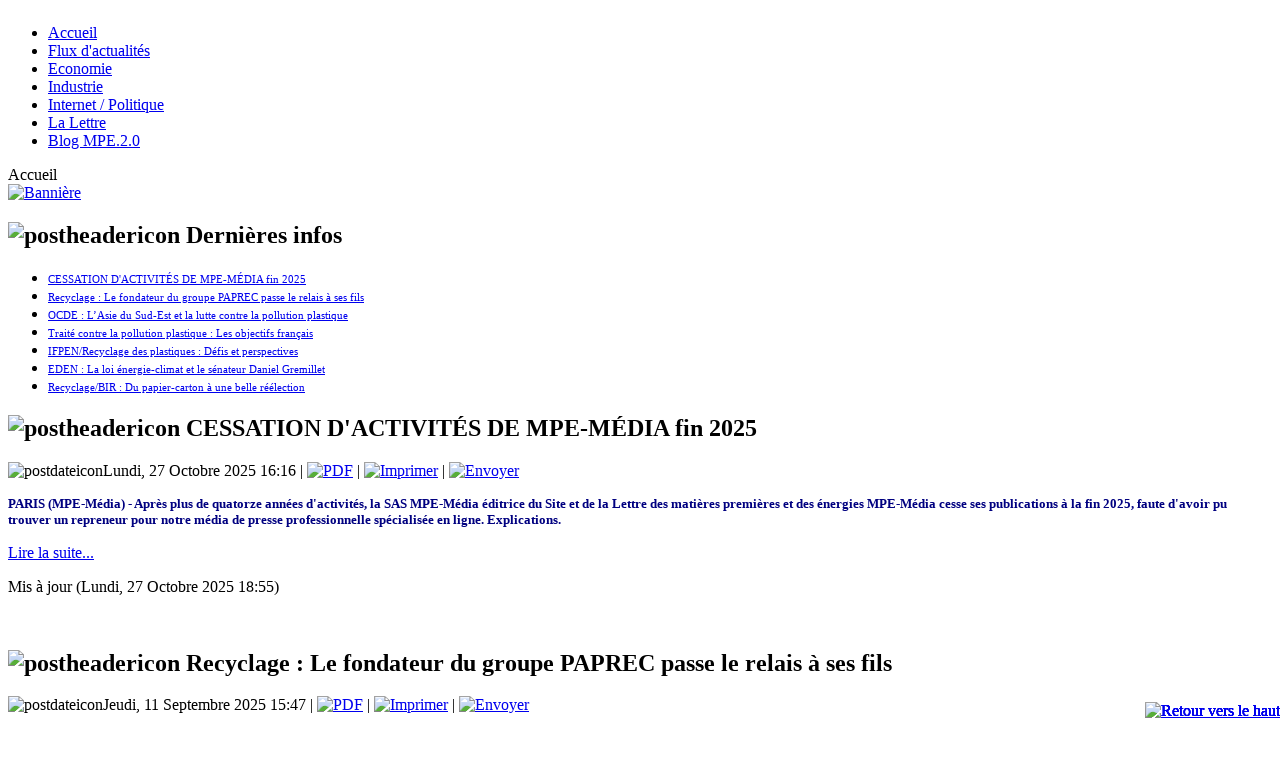

--- FILE ---
content_type: text/html; charset=utf-8
request_url: http://mpe-media.com/index.php
body_size: 15218
content:
<!DOCTYPE html PUBLIC "-//W3C//DTD XHTML 1.0 Transitional//EN" "http://www.w3.org/TR/xhtml1/DTD/xhtml1-transitional.dtd">
<html xmlns="http://www.w3.org/1999/xhtml" xml:lang="fr-fr" lang="fr-fr" >
<head>
 <meta http-equiv="X-UA-Compatible" content="IE=EmulateIE7" />
   <meta http-equiv="content-type" content="text/html; charset=utf-8" />
  <meta name="robots" content="index, follow" />
  <meta name="keywords" content="MPE Média, actualités, matières premières, Crude oil, Electricité, pétrole, acier, ferrailles, aluminium, métaux non ferreux, mines, Nickel, or, Business France, Ubifrance, Dow jones, Steel breefing, Echo, le progrès, Financial Time, PME-PMI, informations économiques, sources d'énergie, marchés globaux, mobilité électrique, tensions économiques, Aciers Long aciers plats, Nickel, cuivre, aluminium, étain, or, terres rares, nucleaires, solaire, éolien, Energie, ambassades, ubifrance, oseo, federec, La FIM, GFI, aciers longs, aciers plats, coils, HRC, CRC, bobines à chaud, bobines à froid, bobines électrozinguées, minerai de fer, iron ore, LME, HKEx, swaps minerai de fer, swaps hrc, nickel, aluminium, alliages d'aluminium, zinc, zamac, alliages de zinc, plomb, etain, manganèse, pig iron nickel, latérite, bauxite, indices, plastiques, plastiques intelligents, bio-plastiques, produits éco-sourcés, carbone, bilan carbone, co2, charbon thermique, charbon à coke, pétrole, gaz, gaz de schiste, gaz de roche, fracturation hydraulique, plate-forme offshore, polymères, polycarbonates, bilan carbone, papier, carton, produits marrons, pâte à papier, bois, caoutchouc, eco-produits, ecoconception, recyclage, matières secondaires, nouvelles matières premières, emballages, nucléaire, hydraulique, thermique, solaire, photo-voltaïque, energie, eolien, eolien terrestre, offshore, renouvelables, eclairage, lampes, led, salons, midest, pollutec, mondial automobile, sitl, micronora, capurba , lumiville , lumibat 2013, forumled 2012, bir, federec, worldsteel, eurofer, ffa, ffdm, fedem, eaa, afa, plastipolis, s2e2, uir, cepi, ccfa, avere, arcelormittal, baosteel, anshan steel, nippon steel, posco, us steel, nucor, tata steel, thyssenkrupp, outokumpu, inoxum, mmk, vallourec, alcoa, alcan, vale, rio tinto, bhp billiton, glencore, xstrata, anglo american, codelco, eramet, psa, renault, daimler, volswagen, tata motors, cfdt, cgt, cfe-cgc, fo, ump, ps, pc, bruxelles, paris, londres, francfort, new-york, washington, singapour, pekin, shanghai, tianjin, sydney, perth, profit, djakarta, mumbai, new delhi, dubaî, abidjan, dakar, bamako, johannesburgh, bogotta, valparaiso, queensland, brasilia, sao paulo, rio de janeiro, noumea, poissy, Platts, MEPS, SBB, steel index, TSI, AMM, metal bulletin, XSTRATA, AFFIVAL, SKW, AREVA, EDF, GDF, GDF SUEZ, ENEL, BNP PARIBAS, Société Générale, Metaux, BOFA ML, Europe, Ministère, Redressement productif, écologie, durabilité, internet, télécoms, mines, Anglo American, Vale, BHP Billiton, Rio Tinto" />
  <meta name="description" content="MPE-Média traite des matières premières industrielles, des différentes sources d'énergie fossiles et renouvelables ainsi que des conditions économiques qui rythment les variations de leurs coûts, de leurs volumes disponibles sur les marchés." />
  <meta name="generator" content="Joomla! 1.5 - Open Source Content Management" />
  <title>MPE-Média Le site des matières premières et de l'énergie</title>
  <link href="/index.php?format=feed&amp;type=rss" rel="alternate" type="application/rss+xml" title="RSS 2.0" />
  <link href="/index.php?format=feed&amp;type=atom" rel="alternate" type="application/atom+xml" title="Atom 1.0" />
  <link href="/favicon.ico" rel="shortcut icon" type="image/x-icon" />
  <link rel="stylesheet" href="/components/com_jcomments/tpl/default/style.css?v=12" type="text/css" />
  <link rel="stylesheet" href="http://mpe-media.com/modules/mod_latestnewsenhanced/style.css.php?suffix=137" type="text/css" />
  <link rel="stylesheet" href="/plugins/system/jcemediabox/css/jcemediabox.css?version=114" type="text/css" />
  <link rel="stylesheet" href="/plugins/system/jcemediabox/themes/standard/css/style.css?version=114" type="text/css" />
  <style type="text/css">
    <!--
.latestnewsenhanced_137 .newshead .picture, .latestnewsenhanced_137 .newshead .nopicture, .latestnewsenhanced_137 .newshead .calendar {width: 64px;height: 64px;min-width: 64px;min-height: 64px;} .latestnewsenhanced_137 .infoleft {margin-left: 64px;} .latestnewsenhanced_137 .inforight {margin-right: 64px;} 
    -->
  </style>
  <script type="text/javascript" src="/media/system/js/mootools.js"></script>
  <script type="text/javascript" src="/media/system/js/caption.js"></script>
  <script type="text/javascript" src="/plugins/system/jcemediabox/js/jcemediabox.js?version=114"></script>
  <script type="text/javascript">
JCEMediaObject.init('/', {flash:"10,0,22,87",windowmedia:"5,1,52,701",quicktime:"6,0,2,0",realmedia:"7,0,0,0",shockwave:"8,5,1,0"});JCEMediaBox.init({popup:{width:"",height:"",legacy:0,lightbox:0,shadowbox:0,resize:1,icons:1,overlay:1,overlayopacity:0.8,overlaycolor:"#000000",fadespeed:500,scalespeed:500,hideobjects:1,scrolling:"fixed",close:2,labels:{'close':'Close','next':'Next','previous':'Previous','cancel':'Cancel','numbers':'{$current} of {$total}'}},tooltip:{className:"tooltip",opacity:0.8,speed:150,position:"br",offsets:{x: 16, y: 16}},base:"/",imgpath:"plugins/system/jcemediabox/img",theme:"standard",themecustom:"",themepath:"plugins/system/jcemediabox/themes"});
  </script>

 <link rel="stylesheet" href="/templates/system/css/system.css" type="text/css" />
 <link rel="stylesheet" href="/templates/system/css/general.css" type="text/css" />
 <link rel="shortcut icon" href="/templates/system/images/favicon.ico" />
 <link rel="stylesheet" type="text/css" href="/templates/mpe-media/css/template.css" media="screen" />
 <!--[if IE 6]><link rel="stylesheet" href="/templates/mpe-media/css/template.ie6.css" type="text/css" media="screen" /><![endif]-->
 <!--[if IE 7]><link rel="stylesheet" href="/templates/mpe-media/css/template.ie7.css" type="text/css" media="screen" /><![endif]-->
 <script type="text/javascript" src="/templates/mpe-media/script.js"></script>
<script type="text/javascript">
swfobject.registerObject("FLVPlayer");
</script>
<script type="text/javascript">
  var _gaq = _gaq || [];
  _gaq.push(['_setAccount', 'UA-27401309-1']);
  _gaq.push(['_trackPageview']);

  (function() {
    var ga = document.createElement('script'); ga.type = 'text/javascript'; ga.async = true;
    ga.src = ('https:' == document.location.protocol ? 'https://ssl' : 'http://www') + '.google-analytics.com/ga.js';
    var s = document.getElementsByTagName('script')[0]; s.parentNode.insertBefore(ga, s);
  })();
</script>
</head>
<body>
<div id="page">

<div id="art-main">
<div class="art-sheet">
    <div class="art-sheet-tl"></div>
    <div class="art-sheet-tr"></div>
    <div class="art-sheet-bl"></div>
    <div class="art-sheet-br"></div>
    <div class="art-sheet-tc"></div>
    <div class="art-sheet-bc"></div>
    <div class="art-sheet-cl"></div>
    <div class="art-sheet-cr"></div>
    <div class="art-sheet-cc"></div>
    <div class="art-sheet-body">
<div class="art-header">
    <div class="art-header-jpeg"><a href="/index.php" target="_top"><img src="/../../images/transparent.gif" width="994" height="175" alt="" /></a></div>
</div>
<div class="art-nav">
	<div class="l"></div>
	<div class="r"></div>
<ul class="art-menu"><li id="current" class="active item1"><a href="http://mpe-media.com/" class="active"><span class="l"> </span><span class="r"> </span><span class="t">Accueil</span></a></li><li class="item18"><a href="/index.php?option=com_content&amp;view=category&amp;layout=blog&amp;id=37&amp;Itemid=18"><span class="l"> </span><span class="r"> </span><span class="t">Flux d'actualités</span></a></li><li class="item57"><a href="/index.php?option=com_content&amp;view=section&amp;layout=blog&amp;id=3&amp;Itemid=57"><span class="l"> </span><span class="r"> </span><span class="t">Economie</span></a></li><li class="item27"><a href="/index.php?option=com_content&amp;view=section&amp;layout=blog&amp;id=4&amp;Itemid=27"><span class="l"> </span><span class="r"> </span><span class="t">Industrie</span></a></li><li class="item58"><a href="/index.php?option=com_content&amp;view=section&amp;layout=blog&amp;id=1&amp;Itemid=58"><span class="l"> </span><span class="r"> </span><span class="t">Internet / Politique</span></a></li><li class="item66"><a href="/index.php?option=com_remository&amp;Itemid=66"><span class="l"> </span><span class="r"> </span><span class="t">La Lettre</span></a></li><li class="item74"><a href="http://blog2.0.mpe-media.com/" target="_blank"><span class="l"> </span><span class="r"> </span><span class="t">Blog MPE.2.0</span></a></li></ul></div>

<div class="art-content-layout">
    <div class="art-content-layout-row">
<div class="art-layout-cell art-content">
<div class="art-post">
		    <div class="art-post-tl"></div>
		    <div class="art-post-tr"></div>
		    <div class="art-post-bl"></div>
		    <div class="art-post-br"></div>
		    <div class="art-post-tc"></div>
		    <div class="art-post-bc"></div>
		    <div class="art-post-cl"></div>
		    <div class="art-post-cr"></div>
		    <div class="art-post-cc"></div>
		    <div class="art-post-body">
		<div class="art-post-inner">
		
				<div class="art-postcontent">
		    <!-- article-content -->
		
		<span class="breadcrumbs pathway">
Accueil</span>

		    <!-- /article-content -->
		</div>
		<div class="cleared"></div>
		
		
		</div>
		
				<div class="cleared"></div>
		    </div>
		</div>
		
<div class="art-nostyle">
<div class="bannergroup">


</div></div>

<div class="art-post">
		    <div class="art-post-tl"></div>
		    <div class="art-post-tr"></div>
		    <div class="art-post-bl"></div>
		    <div class="art-post-br"></div>
		    <div class="art-post-tc"></div>
		    <div class="art-post-bc"></div>
		    <div class="art-post-cl"></div>
		    <div class="art-post-cr"></div>
		    <div class="art-post-cc"></div>
		    <div class="art-post-body">
		<div class="art-post-inner">
		
				<div class="art-postcontent">
		    <!-- article-content -->
		
		<div class="bannergroup">

<div class="banneritem"><a href="/index.php?option=com_banners&amp;task=click&amp;bid=19" target="_blank"><img src="http://mpe-media.com/images/banners/bannire mpe energies - 780 x 90px_2025.jpg" alt="Bannière" /></a><div class="clr"></div>
	</div>

</div>
		    <!-- /article-content -->
		</div>
		<div class="cleared"></div>
		
		
		</div>
		
				<div class="cleared"></div>
		    </div>
		</div>
		
<div class="art-post">
		    <div class="art-post-tl"></div>
		    <div class="art-post-tr"></div>
		    <div class="art-post-bl"></div>
		    <div class="art-post-br"></div>
		    <div class="art-post-tc"></div>
		    <div class="art-post-bc"></div>
		    <div class="art-post-cl"></div>
		    <div class="art-post-cr"></div>
		    <div class="art-post-cc"></div>
		    <div class="art-post-body">
		<div class="art-post-inner">
		
		<div class="art-postmetadataheader">
		<h2 class="art-postheader"><img src="/templates/mpe-media/images/postheadericon.png" alt="postheadericon" width="26" height="26" /> 
		Dernières infos
		</h2>
		
		</div>
		
				<div class="art-postcontent">
		    <!-- article-content -->
		
		<ul class="latestnews">
	<li class="latestnews">
		<a style="font-size:11px;" href="/index.php?option=com_content&amp;view=article&amp;id=2717:2025-10-27-16-44-54&amp;catid=37:actus-en-libre-acces&amp;Itemid=18" class="latestnews">
			CESSATION D'ACTIVITÉS DE MPE-MÉDIA fin 2025</a>
	</li>
	<li class="latestnews">
		<a style="font-size:11px;" href="/index.php?option=com_content&amp;view=article&amp;id=2716:recyclage-actus-france&amp;catid=29:les-actus&amp;Itemid=27" class="latestnews">
			Recyclage : Le fondateur du groupe PAPREC passe le relais à ses fils</a>
	</li>
	<li class="latestnews">
		<a style="font-size:11px;" href="/index.php?option=com_content&amp;view=article&amp;id=2715:plastique-pollution-asie&amp;catid=37:actus-en-libre-acces&amp;Itemid=18" class="latestnews">
			OCDE : L’Asie du Sud-Est et la lutte contre la pollution plastique</a>
	</li>
	<li class="latestnews">
		<a style="font-size:11px;" href="/index.php?option=com_content&amp;view=article&amp;id=2714:2025-07-28-14-29-06&amp;catid=37:actus-en-libre-acces&amp;Itemid=18" class="latestnews">
			Traité contre la pollution plastique : Les objectifs français</a>
	</li>
	<li class="latestnews">
		<a style="font-size:11px;" href="/index.php?option=com_content&amp;view=article&amp;id=2713:recyclage-actus-monde&amp;catid=29:les-actus&amp;Itemid=27" class="latestnews">
			IFPEN/Recyclage des plastiques : Défis et perspectives</a>
	</li>
	<li class="latestnews">
		<a style="font-size:11px;" href="/index.php?option=com_content&amp;view=article&amp;id=2712:2025-06-19-12-45-25&amp;catid=1:politique&amp;Itemid=58" class="latestnews">
			EDEN : La loi énergie-climat et le sénateur  Daniel Gremillet</a>
	</li>
	<li class="latestnews">
		<a style="font-size:11px;" href="/index.php?option=com_content&amp;view=article&amp;id=2711:recyclage-actus-monde&amp;catid=30:federations&amp;Itemid=27" class="latestnews">
			Recyclage/BIR : Du papier-carton à une belle réélection</a>
	</li>
</ul>
		    <!-- /article-content -->
		</div>
		<div class="cleared"></div>
		
		
		</div>
		
				<div class="cleared"></div>
		    </div>
		</div>
		

<div class="art-post">
    <div class="art-post-tl"></div>
    <div class="art-post-tr"></div>
    <div class="art-post-bl"></div>
    <div class="art-post-br"></div>
    <div class="art-post-tc"></div>
    <div class="art-post-bc"></div>
    <div class="art-post-cl"></div>
    <div class="art-post-cr"></div>
    <div class="art-post-cc"></div>
    <div class="art-post-body">
<div class="art-post-inner">
<div class="art-postmetadataheader">
<h2 class="art-postheader"><img src="/templates/mpe-media/images/postheadericon.png" alt="postheadericon" width="26" height="26" /> 
CESSATION D'ACTIVITÉS DE MPE-MÉDIA fin 2025
</h2>
</div>
<div class="art-postheadericons art-metadata-icons">
<img src="/templates/mpe-media/images/postdateicon.png" alt="postdateicon" width="20" height="20" />Lundi, 27 Octobre 2025 16:16 | <a href="/index.php?view=article&amp;catid=37:actus-en-libre-acces&amp;id=2717:2025-10-27-16-44-54&amp;format=pdf" title="PDF" onclick="window.open(this.href,'win2','status=no,toolbar=no,scrollbars=yes,titlebar=no,menubar=no,resizable=yes,width=640,height=480,directories=no,location=no'); return false;" rel="nofollow"><img src="/templates/mpe-media/images/pdf_button.png" alt="PDF"  /></a> | <a href="/index.php?view=article&amp;catid=37:actus-en-libre-acces&amp;id=2717:2025-10-27-16-44-54&amp;tmpl=component&amp;print=1&amp;layout=default&amp;page=" title="Imprimer" onclick="window.open(this.href,'win2','status=no,toolbar=no,scrollbars=yes,titlebar=no,menubar=no,resizable=yes,width=640,height=480,directories=no,location=no'); return false;" rel="nofollow"><img src="/templates/mpe-media/images/printButton.png" alt="Imprimer"  /></a> | <a href="/index.php?option=com_mailto&amp;tmpl=component&amp;link=ec729d389eb7cc2d08f1fb1212d1c79724e2d592" title="Envoyer" onclick="window.open(this.href,'win2','width=400,height=350,menubar=yes,resizable=yes'); return false;"><img src="/templates/mpe-media/images/emailButton.png" alt="Envoyer"  /></a>
</div>
<div class="art-postcontent">
    <!-- article-content -->
<div class="art-article"><p><span style="font-size: 10pt; color: #000080;"><strong>PARIS (MPE-Média) - Après plus de quatorze années d'activités, la SAS MPE-Média éditrice du Site et de la Lettre des matières premières et des énergies MPE-Média cesse ses publications à la fin 2025, faute d'avoir pu trouver un repreneur pour notre média de presse professionnelle spécialisée en ligne. Explications.</strong></span></p>
<div class="jcomments-links"><a class="readmore-link" href="/index.php?option=com_content&amp;view=article&amp;id=2717:2025-10-27-16-44-54&amp;catid=37:actus-en-libre-acces&amp;Itemid=18" title="CESSATION D'ACTIVITÉS DE MPE-MÉDIA fin 2025">Lire la suite...</a>  </div>
<a href="#top" class="backtotop" style="position: fixed; bottom:0px; right:0px;"><img src="/plugins/content/top.png" title="Retour vers le haut" alt="Retour vers le haut" border="0" /></a><!-- Include jQuery -->
<script src="http://ajax.googleapis.com/ajax/libs/jquery/1.4.2/jquery.min.js" type="text/javascript" charset="utf-8"></script>

<script type="text/javascript" charset="utf-8">
       
    //Click event handler for any anchor that has an href that ends in top
      $('a.backtotop').click(function() {
       
        //Animates scroll to the top of the page...and take 1 second to do it.
          $('html, body').animate({ scrollTop:0 }, 'slow');
   
        //return false to prevent the default action of the anchor tag when clicked.
          return false;
 
      });
</script></div><p class="modifydate">Mis à jour (Lundi, 27 Octobre 2025 18:55)</p><span class="article_separator">&nbsp;</span>
    <!-- /article-content -->
</div>
<div class="cleared"></div>

</div>

		<div class="cleared"></div>
    </div>
</div>



		<table width="100%" cellpadding="0" cellspacing="0">
		<tr>
										<td valign="top" width="100%" class="article_column">
				
<div class="art-post">
    <div class="art-post-tl"></div>
    <div class="art-post-tr"></div>
    <div class="art-post-bl"></div>
    <div class="art-post-br"></div>
    <div class="art-post-tc"></div>
    <div class="art-post-bc"></div>
    <div class="art-post-cl"></div>
    <div class="art-post-cr"></div>
    <div class="art-post-cc"></div>
    <div class="art-post-body">
<div class="art-post-inner">
<div class="art-postmetadataheader">
<h2 class="art-postheader"><img src="/templates/mpe-media/images/postheadericon.png" alt="postheadericon" width="26" height="26" /> 
Recyclage : Le fondateur du groupe PAPREC passe le relais à ses fils
</h2>
</div>
<div class="art-postheadericons art-metadata-icons">
<img src="/templates/mpe-media/images/postdateicon.png" alt="postdateicon" width="20" height="20" />Jeudi, 11 Septembre 2025 15:47 | <a href="/index.php?view=article&amp;catid=29:les-actus&amp;id=2716:recyclage-actus-france&amp;format=pdf" title="PDF" onclick="window.open(this.href,'win2','status=no,toolbar=no,scrollbars=yes,titlebar=no,menubar=no,resizable=yes,width=640,height=480,directories=no,location=no'); return false;" rel="nofollow"><img src="/templates/mpe-media/images/pdf_button.png" alt="PDF"  /></a> | <a href="/index.php?view=article&amp;catid=29:les-actus&amp;id=2716:recyclage-actus-france&amp;tmpl=component&amp;print=1&amp;layout=default&amp;page=" title="Imprimer" onclick="window.open(this.href,'win2','status=no,toolbar=no,scrollbars=yes,titlebar=no,menubar=no,resizable=yes,width=640,height=480,directories=no,location=no'); return false;" rel="nofollow"><img src="/templates/mpe-media/images/printButton.png" alt="Imprimer"  /></a> | <a href="/index.php?option=com_mailto&amp;tmpl=component&amp;link=991689970a0a595b758a0d08633ba1a4b3929840" title="Envoyer" onclick="window.open(this.href,'win2','width=400,height=350,menubar=yes,resizable=yes'); return false;"><img src="/templates/mpe-media/images/emailButton.png" alt="Envoyer"  /></a>
</div>
<div class="art-postcontent">
    <!-- article-content -->
<div class="art-article"><p class="p1"><strong>PARIS (MPE-Média) –</strong> Plus de trente ans après avoir fondé l’entreprise, Jean-Luc Petithuguenin qui présidait encore cette année les activités internationales du Groupe PAPREC a passé le flambeau à ses fils Mathieu et Sébastien, déjà Pdg et directeur général du groupe depuis plusieurs années. Détails.</p>
<div class="jcomments-links"><a class="readmore-link" href="/index.php?option=com_content&amp;view=article&amp;id=2716:recyclage-actus-france&amp;catid=29:les-actus&amp;Itemid=27" title="Recyclage : Le fondateur du groupe PAPREC passe le relais à ses fils">Lire la suite...</a>  </div>
<a href="#top" class="backtotop" style="position: fixed; bottom:0px; right:0px;"><img src="/plugins/content/top.png" title="Retour vers le haut" alt="Retour vers le haut" border="0" /></a><!-- Include jQuery -->
<script src="http://ajax.googleapis.com/ajax/libs/jquery/1.4.2/jquery.min.js" type="text/javascript" charset="utf-8"></script>

<script type="text/javascript" charset="utf-8">
       
    //Click event handler for any anchor that has an href that ends in top
      $('a.backtotop').click(function() {
       
        //Animates scroll to the top of the page...and take 1 second to do it.
          $('html, body').animate({ scrollTop:0 }, 'slow');
   
        //return false to prevent the default action of the anchor tag when clicked.
          return false;
 
      });
</script></div><p class="modifydate">Mis à jour (Lundi, 15 Septembre 2025 11:26)</p><span class="article_separator">&nbsp;</span>
    <!-- /article-content -->
</div>
<div class="cleared"></div>

</div>

		<div class="cleared"></div>
    </div>
</div>



<div class="art-post">
    <div class="art-post-tl"></div>
    <div class="art-post-tr"></div>
    <div class="art-post-bl"></div>
    <div class="art-post-br"></div>
    <div class="art-post-tc"></div>
    <div class="art-post-bc"></div>
    <div class="art-post-cl"></div>
    <div class="art-post-cr"></div>
    <div class="art-post-cc"></div>
    <div class="art-post-body">
<div class="art-post-inner">
<div class="art-postmetadataheader">
<h2 class="art-postheader"><img src="/templates/mpe-media/images/postheadericon.png" alt="postheadericon" width="26" height="26" /> 
A la une
</h2>
</div>
<div class="art-postcontent">
    <!-- article-content -->
<div class="art-article"><p>
<div class="latestnewsenhanced_137 newslist">

	
	<div class="news">
		<div class="innernews odd">
	
			<div class="newshead headleft">
				
									<div class="calendar noimage">
													<div class="weekday"><span>Mer</span></div>
												<div class="month"><span>Juil</span></div>
						<div class="day"><span>30</span></div>					
													<div class="year"><span>2025</span></div>
											</div>
								
			</div>
	
			<div class="newsinfo infoleft">
			
								
				<div class="newstitle">
											<a href="/index.php?option=com_content&amp;view=article&amp;id=2715:plastique-pollution-asie&amp;catid=37:actus-en-libre-acces&amp;Itemid=18" title="OCDE : L’Asie du Sud-Est et la lutte contre la pollution plastique" >
							<span>OCDE : L’Asie du Sud-Est et la lutte contre la pollution plastique</span>
						</a>
									</div>
				
								
									<div class="newsintro">
						<span>PARIS (MPE-Média) – L’Organisation pour la coopération et le développement économique (OCDE) organisait le 30 juillet un webinaire à propos de la gestion des déchets plastiques en Asie du Sud-Est et de l’Est d’ici à 2050 et des moyens à mettre en œuvre pour réduire cette pollution, à l'occasion de la publication d'un rapport de c...</span>
					</div>
				
									<div class="newsextra"><span class="newsdate">30 Juillet 2025</span></div>								
								
							</div>	
		</div>
	</div>

	
	<div class="news">
		<div class="innernews even">
	
			<div class="newshead headleft">
				
									<div class="calendar noimage">
													<div class="weekday"><span>Lun</span></div>
												<div class="month"><span>Juil</span></div>
						<div class="day"><span>28</span></div>					
													<div class="year"><span>2025</span></div>
											</div>
								
			</div>
	
			<div class="newsinfo infoleft">
			
								
				<div class="newstitle">
											<a href="/index.php?option=com_content&amp;view=article&amp;id=2714:2025-07-28-14-29-06&amp;catid=37:actus-en-libre-acces&amp;Itemid=18" title="Traité contre la pollution plastique : Les objectifs français" >
							<span>Traité contre la pollution plastique : Les objectifs français</span>
						</a>
									</div>
				
								
									<div class="newsintro">
						<span>PARIS (MPE-Média) – Les membres du cabinet de la ministre de la transition écologique proposaient ce lundi un brief presse à propos des objectifs pour la France des prochaines discussions pour un Traité mondial contre la pollution plastique prévues en août à Genève. Détails.
</span>
					</div>
				
									<div class="newsextra"><span class="newsdate">28 Juillet 2025</span></div>								
								
							</div>	
		</div>
	</div>

	
	<div class="news">
		<div class="innernews odd">
	
			<div class="newshead headleft">
				
									<div class="calendar noimage">
													<div class="weekday"><span>Mer</span></div>
												<div class="month"><span>Juil</span></div>
						<div class="day"><span>16</span></div>					
													<div class="year"><span>2025</span></div>
											</div>
								
			</div>
	
			<div class="newsinfo infoleft">
			
								
				<div class="newstitle">
											<a href="/index.php?option=com_content&amp;view=article&amp;id=2713:recyclage-actus-monde&amp;catid=29:les-actus&amp;Itemid=27" title="IFPEN/Recyclage des plastiques : Défis et perspectives" >
							<span>IFPEN/Recyclage des plastiques : Défis et perspectives</span>
						</a>
									</div>
				
								
									<div class="newsintro">
						<span>PARIS (MPE-Média) - Pierre-Franck Chevet, Pdg de l’IFPEN, Mickaele Le Ravalec, cadre en charge de l’économie et de la veille pour l’IFPEN, l’ex institut français du pétrole, ouvraient récemment ensemble un webinaire dédié à l’innovation dans le recyclage des plastiques. Détails.
</span>
					</div>
				
									<div class="newsextra"><span class="newsdate">16 Juillet 2025</span></div>								
								
							</div>	
		</div>
	</div>

	
	<div class="news">
		<div class="innernews even">
	
			<div class="newshead headleft">
				
									<div class="calendar noimage">
													<div class="weekday"><span>Jeu</span></div>
												<div class="month"><span>Jui</span></div>
						<div class="day"><span>19</span></div>					
													<div class="year"><span>2025</span></div>
											</div>
								
			</div>
	
			<div class="newsinfo infoleft">
			
								
				<div class="newstitle">
											<a href="/index.php?option=com_content&amp;view=article&amp;id=2712:2025-06-19-12-45-25&amp;catid=1:politique&amp;Itemid=58" title="EDEN : La loi énergie-climat et le sénateur  Daniel Gremillet" >
							<span>EDEN : La loi énergie-climat et le sénateur  Daniel Gremillet</span>
						</a>
									</div>
				
								
									<div class="newsintro">
						<span>PARIS (MPE-Média) - Daniel Grémillet, Sénateur des Vosges, président du groupe d'études "Énergie" du Sénat et auteur de la proposition de loi portant programmation nationale et simplification normative dans le secteur économique de l'énergie était l’invité d’Équilibre des énergies pour un débat au sujet de la programmation plurian...</span>
					</div>
				
									<div class="newsextra"><span class="newsdate">19 Juin 2025</span></div>								
								
							</div>	
		</div>
	</div>

	
	<div class="news">
		<div class="innernews odd">
	
			<div class="newshead headleft">
				
									<div class="calendar noimage">
													<div class="weekday"><span>Mar</span></div>
												<div class="month"><span>Mai</span></div>
						<div class="day"><span>27</span></div>					
													<div class="year"><span>2025</span></div>
											</div>
								
			</div>
	
			<div class="newsinfo infoleft">
			
								
				<div class="newstitle">
											<a href="/index.php?option=com_content&amp;view=article&amp;id=2711:recyclage-actus-monde&amp;catid=30:federations&amp;Itemid=27" title="Recyclage/BIR : Du papier-carton à une belle réélection" >
							<span>Recyclage/BIR : Du papier-carton à une belle réélection</span>
						</a>
									</div>
				
								
									<div class="newsintro">
						<span>VALENCIA (MPE-Média) – La session « Papier-carton » du Bureau International du Recyclage intitulée « d’un état stable à la complexité des changements » débutait ce mardi 27 mai par une intervention de Brian Henesey à propos des conditions du commerce global, marqué par des restrictions d’exportations. Le BIR a aussi réélu sa pr�...</span>
					</div>
				
									<div class="newsextra"><span class="newsdate">27 Mai 2025</span></div>								
								
							</div>	
		</div>
	</div>

	
	<div class="news">
		<div class="innernews even">
	
			<div class="newshead headleft">
				
									<div class="calendar noimage">
													<div class="weekday"><span>Lun</span></div>
												<div class="month"><span>Mai</span></div>
						<div class="day"><span>26</span></div>					
													<div class="year"><span>2025</span></div>
											</div>
								
			</div>
	
			<div class="newsinfo infoleft">
			
								
				<div class="newstitle">
											<a href="/index.php?option=com_content&amp;view=article&amp;id=2710:recyclage-actus-monde&amp;catid=30:federations&amp;Itemid=27" title="Recyclage/BIR : Une Convention mondiale record en Espagne" >
							<span>Recyclage/BIR : Une Convention mondiale record en Espagne</span>
						</a>
									</div>
				
								
									<div class="newsintro">
						<span>VALENCIA/Espagne (MPE-Média) – La session d’ouverture de la Convention de printemps 2025 du Bureau International du Recyclage avait lieu ce lundi 26 mai à la Feria de Valencia, réunissant près de 1 900 professionnels de ces activités provenant de 63 pays, dont une cinquantaine d’exposants. Un record inégalé. Détails.
</span>
					</div>
				
									<div class="newsextra"><span class="newsdate">26 Mai 2025</span></div>								
								
							</div>	
		</div>
	</div>

	
	<div class="news">
		<div class="innernews odd">
	
			<div class="newshead headleft">
				
									<div class="calendar noimage">
													<div class="weekday"><span>Dim</span></div>
												<div class="month"><span>Mai</span></div>
						<div class="day"><span>25</span></div>					
													<div class="year"><span>2025</span></div>
											</div>
								
			</div>
	
			<div class="newsinfo infoleft">
			
								
				<div class="newstitle">
											<a href="/index.php?option=com_content&amp;view=article&amp;id=2709:recyclage-actus-monde&amp;catid=30:federations&amp;Itemid=27" title="Recyclage/BIR : Susie Burrage parle d’une époque compliquée" >
							<span>Recyclage/BIR : Susie Burrage parle d’une époque compliquée</span>
						</a>
									</div>
				
								
									<div class="newsintro">
						<span>VALENCIA/Espagne (MPE-Média) – En prélude à la Convention de printemps du Bureau international du recyclage débutant ce lundi à Valencia (Espagne) la Présidente du Bureau International du Recyclage Susie Burrage présentait les objectifs de cette réunion mondiale suivie par plus de 1 800 recycleurs du monde entier. Détails.
</span>
					</div>
				
									<div class="newsextra"><span class="newsdate">25 Mai 2025</span></div>								
								
							</div>	
		</div>
	</div>

	
	<div class="news">
		<div class="innernews even">
	
			<div class="newshead headleft">
				
									<div class="calendar noimage">
													<div class="weekday"><span>Lun</span></div>
												<div class="month"><span>Mai</span></div>
						<div class="day"><span>19</span></div>					
													<div class="year"><span>2025</span></div>
											</div>
								
			</div>
	
			<div class="newsinfo infoleft">
			
								
				<div class="newstitle">
											<a href="/index.php?option=com_content&amp;view=article&amp;id=2708:recyclage-actus-france&amp;catid=37:actus-en-libre-acces&amp;Itemid=18" title="ART et RECYCLAGE : EXPO Mathieu Lucas à Marseille" >
							<span>ART et RECYCLAGE : EXPO Mathieu Lucas à Marseille</span>
						</a>
									</div>
				
								
									<div class="newsintro">
						<span>MARSEILLE (MPE-Média) – L’artiste Mathieu Lucas dévoile bientôt une exposition intitulée « objet flottant non identifié » (OFNI) à la Galerie Diego Escobar de Marseille, le 22 Mai 2025. Cet événement mettra en lumière ses œuvres récentes, notamment la série Anthropo-scènes, et une toute nouvelle installation créée spécifiqueme...</span>
					</div>
				
									<div class="newsextra"><span class="newsdate">19 Mai 2025</span></div>								
								
							</div>	
		</div>
	</div>

	
	<div class="news">
		<div class="innernews odd">
	
			<div class="newshead headleft">
				
									<div class="calendar noimage">
													<div class="weekday"><span>Ven</span></div>
												<div class="month"><span>Mai</span></div>
						<div class="day"><span>16</span></div>					
													<div class="year"><span>2025</span></div>
											</div>
								
			</div>
	
			<div class="newsinfo infoleft">
			
								
				<div class="newstitle">
											<a href="/index.php?option=com_content&amp;view=article&amp;id=2707:2025-05-16-15-47-50&amp;catid=28:economie-globale&amp;Itemid=57" title="CYCLOPE 2025 : « Le piétinement sourd des légions en marche »" >
							<span>CYCLOPE 2025 : « Le piétinement sourd des légions en marche »</span>
						</a>
									</div>
				
								
									<div class="newsintro">
						<span>PARIS (MPE-Média) – Le rapport Cyclope 2025 réalisé sous la direction du Professeur Philippe Chalmin et de son adjoint le Professeur Yves Jégourel était présenté ce mardi à Paris. Son titre, « Le piétinement sourd des légions en marche » en dit long sur l’impact des logiques de guerre sur les marchés des matières premières et de ...</span>
					</div>
				
									<div class="newsextra"><span class="newsdate">16 Mai 2025</span></div>								
								
							</div>	
		</div>
	</div>

	
	<div class="news">
		<div class="innernews even">
	
			<div class="newshead headleft">
				
									<div class="calendar noimage">
													<div class="weekday"><span>Mar</span></div>
												<div class="month"><span>Avr</span></div>
						<div class="day"><span>29</span></div>					
													<div class="year"><span>2025</span></div>
											</div>
								
			</div>
	
			<div class="newsinfo infoleft">
			
								
				<div class="newstitle">
											<a href="/index.php?option=com_content&amp;view=article&amp;id=2706:acier-actus-france&amp;catid=29:les-actus&amp;Itemid=27" title="Acier : Le plan ReACT d’ArcelorMittal passé au crible syndical" >
							<span>Acier : Le plan ReACT d’ArcelorMittal passé au crible syndical</span>
						</a>
									</div>
				
								
									<div class="newsintro">
						<span>PARIS (MPE-Média) – Pour les élus de la Confédération française de l’encadrement – Confédération Générale des cadres (CFE-CGC) de la sidérurgie, le plan ReACT présenté le 23 avril et qui devait être précisé le 30 avril avant des échanges portant sur des mesures détaillées par filiales du groupe ArcelorMittal France Nord pré...</span>
					</div>
				
									<div class="newsextra"><span class="newsdate">29 Avril 2025</span></div>								
								
							</div>	
		</div>
	</div>

	
	<div class="news">
		<div class="innernews odd">
	
			<div class="newshead headleft">
				
									<div class="calendar noimage">
													<div class="weekday"><span>Mar</span></div>
												<div class="month"><span>Avr</span></div>
						<div class="day"><span>15</span></div>					
													<div class="year"><span>2025</span></div>
											</div>
								
			</div>
	
			<div class="newsinfo infoleft">
			
								
				<div class="newstitle">
											<a href="/index.php?option=com_content&amp;view=article&amp;id=2705:2025-04-15-13-09-31&amp;catid=30:federations&amp;Itemid=27" title="12ème édition des Journées Hydrogène dans les Territoires à Lyon" >
							<span>12ème édition des Journées Hydrogène dans les Territoires à Lyon</span>
						</a>
									</div>
				
								
									<div class="newsintro">
						<span>PARIS (MPE-Média) – La 12ème édition des Journées Hydrogène dans les Territoires auront lieu du 1er au 3 juillet 2025 à l’Hôtel de Région de Lyon. Les inscriptions sont ouvertes via https://www.jh2t.fr&nbsp; Plus de 800 professionnels de la filière y sont attendus.
</span>
					</div>
				
									<div class="newsextra"><span class="newsdate">15 Avril 2025</span></div>								
								
							</div>	
		</div>
	</div>

	
	<div class="news">
		<div class="innernews even">
	
			<div class="newshead headleft">
				
									<div class="calendar noimage">
													<div class="weekday"><span>Mar</span></div>
												<div class="month"><span>Avr</span></div>
						<div class="day"><span>08</span></div>					
													<div class="year"><span>2025</span></div>
											</div>
								
			</div>
	
			<div class="newsinfo infoleft">
			
								
				<div class="newstitle">
											<a href="/index.php?option=com_content&amp;view=article&amp;id=2704:recyclage-actus-france&amp;catid=29:les-actus&amp;Itemid=27" title="Recyclage : Paprec vise 3,7 Mrds d’euros de CA en 2025" >
							<span>Recyclage : Paprec vise 3,7 Mrds d’euros de CA en 2025</span>
						</a>
									</div>
				
								
									<div class="newsintro">
						<span>PARIS (MPE-Média) – Le groupe Paprec, leader français du recyclage, a dépassé en 2024, l’année de ses trente ans, un chiffre d’affaires de 3 milliards d’euros – une croissance annuelle de 20 % par an en moyenne depuis trente ans - et vise 3,7 milliards pour 2025 (+17%). Détails.
</span>
					</div>
				
									<div class="newsextra"><span class="newsdate">08 Avril 2025</span></div>								
								
							</div>	
		</div>
	</div>

	
	<div class="news">
		<div class="innernews odd">
	
			<div class="newshead headleft">
				
									<div class="calendar noimage">
													<div class="weekday"><span>Mer</span></div>
												<div class="month"><span>Mar</span></div>
						<div class="day"><span>12</span></div>					
													<div class="year"><span>2025</span></div>
											</div>
								
			</div>
	
			<div class="newsinfo infoleft">
			
								
				<div class="newstitle">
											<a href="/index.php?option=com_content&amp;view=article&amp;id=2703:logistique-actus-france&amp;catid=29:les-actus&amp;Itemid=27" title="SITL 2025 du 1er au 3 avril Porte de Versailles" >
							<span>SITL 2025 du 1er au 3 avril Porte de Versailles</span>
						</a>
									</div>
				
								
									<div class="newsintro">
						<span>PARIS (MPE-Média) – Le salon international du transport et de la logistique 2025 (SITL) placé sous le thème « connectons nos intelligences » aura lieu à Paris Porte de Versailles, Pavillon 1, du 1er au 3 avril 2025. Détails.
</span>
					</div>
				
									<div class="newsextra"><span class="newsdate">12 Mars 2025</span></div>								
								
							</div>	
		</div>
	</div>

	
	<div class="news">
		<div class="innernews even">
	
			<div class="newshead headleft">
				
									<div class="calendar noimage">
													<div class="weekday"><span>Mer</span></div>
												<div class="month"><span>Mar</span></div>
						<div class="day"><span>05</span></div>					
													<div class="year"><span>2025</span></div>
											</div>
								
			</div>
	
			<div class="newsinfo infoleft">
			
								
				<div class="newstitle">
											<a href="/index.php?option=com_content&amp;view=article&amp;id=2702:recyclage-actus-monde&amp;catid=37:actus-en-libre-acces&amp;Itemid=18" title="JOURNÉE MONDIALE DU RECYCLAGE LE 18 MARS" >
							<span>JOURNÉE MONDIALE DU RECYCLAGE LE 18 MARS</span>
						</a>
									</div>
				
								
									<div class="newsintro">
						<span>PARIS (MPE-Média) - Afin d’éclairer sur une filière à fort potentiel métiers, mais aussi de renforcer la sensibilisation et de promouvoir les bonnes pratiques de tri, FEDERREC (la Fédération des Entreprises du Recyclage, du Réemploi et de l’Économie circulaire) a prévu, cette année encore, à l’occasion de la Journée Mondiale du R...</span>
					</div>
				
									<div class="newsextra"><span class="newsdate">05 Mars 2025</span></div>								
								
							</div>	
		</div>
	</div>
	
</div>
</p><a href="#top" class="backtotop" style="position: fixed; bottom:0px; right:0px;"><img src="/plugins/content/top.png" title="Retour vers le haut" alt="Retour vers le haut" border="0" /></a><!-- Include jQuery -->
<script src="http://ajax.googleapis.com/ajax/libs/jquery/1.4.2/jquery.min.js" type="text/javascript" charset="utf-8"></script>

<script type="text/javascript" charset="utf-8">
       
    //Click event handler for any anchor that has an href that ends in top
      $('a.backtotop').click(function() {
       
        //Animates scroll to the top of the page...and take 1 second to do it.
          $('html, body').animate({ scrollTop:0 }, 'slow');
   
        //return false to prevent the default action of the anchor tag when clicked.
          return false;
 
      });
</script></div><span class="article_separator">&nbsp;</span>
    <!-- /article-content -->
</div>
<div class="cleared"></div>

</div>

		<div class="cleared"></div>
    </div>
</div>



<div class="art-post">
    <div class="art-post-tl"></div>
    <div class="art-post-tr"></div>
    <div class="art-post-bl"></div>
    <div class="art-post-br"></div>
    <div class="art-post-tc"></div>
    <div class="art-post-bc"></div>
    <div class="art-post-cl"></div>
    <div class="art-post-cr"></div>
    <div class="art-post-cc"></div>
    <div class="art-post-body">
<div class="art-post-inner">
<div class="art-postmetadataheader">
<h2 class="art-postheader"><img src="/templates/mpe-media/images/postheadericon.png" alt="postheadericon" width="26" height="26" /> 
Adhérez à MPE-Média
</h2>
</div>
<div class="art-postcontent">
    <!-- article-content -->
<div class="art-article"><p style="text-align: center;"><span style="font-size: 18pt; color: #0000ff;"><strong>Demandes d'adhésion et/ou de soutien en ligne</strong></span></p>
<table cellpadding="0" cellspacing="0">
<tbody>
<tr>
<td colspan="3" valign="middle">
<p><strong style="text-align: center;">Indiquez simplement votre choix par mail en cas de demande de devis :&nbsp;</strong><em>"Je veux m'abonner pour un an au site et à la lettre bimestrielle MPE-Média pour X adresses de courriels d'entreprise ou à titre personnel pour une adresse." </em></p>
<p><em></em><strong>Vous recevrez un devis en retour dans le meilleur délai.</strong></p>
<table style="width: 720px; text-align: center;" align="center" border="0" cellpadding="0" cellspacing="0">
<tbody>
<tr>
<td colspan="3" align="center">
<p style="text-align: left;"><span style="color: #325acd;"><strong>Nos tarifs sont indiqués</strong>&nbsp;<strong>Hors Taxes, prix TTC</strong>&nbsp;<strong>soumis à la TVA à 2,10% :</strong><strong><br />850,00€ HT/867,85€ TTC/AN de 1 à 10 adresses mail à servir (site + lettre + cercle, - 10% pour une seule adresse de courriel, adhésion offerte aux entreprises sponsors de nos supports web et lettre sur simple demande)&nbsp;</strong><strong>+ &nbsp;240,00€ HT/245,04 TTC/AN pour 1 à 10 adresses de courriels supplémentaires :</strong></span></p>
<p><strong><br /></strong></p>
</td>
</tr>
<tr>
<td colspan="3">
<p style="text-align: center;"><img src="/images/stories/TARIFS_2024.png" width="700" height="594" alt="TARIFS_2024" /></p>
</td>
</tr>
<tr>
<td align="center" width="240"></td>
<td align="center" width="240"></td>
<td align="center" width="240"></td>
</tr>
</tbody>
</table>
<p><span style="color: #666699;"><strong>L'ADHÉSION PERMET l'accès aux articles édités dans nos six lettres périodiques annuelles réservées aux clients adhérents et aux archives de MPE-Média (plus de 2 300 références ou articles accessibles par mots-clés, expressions à inscrire dans l'espace RECHERCHER du site, en colonne de droite).</strong></span></p>
<p style="text-align: center;">&nbsp;</p>
</td>
</tr>
</tbody>
</table>
<table cellpadding="0" cellspacing="0">
<tbody>
<tr>
<td valign="middle"></td>
<td valign="middle"></td>
<td valign="middle">
<div><span style="font-family: 'book antiqua', palatino; font-size: 12pt; color: #666699;"><span style="font-family: 'book antiqua', palatino;"><strong style="font-family: Verdana, Geneva, Arial, Helvetica, sans-serif; font-size: 12px;">Vos demandes de renseignements et/ou de souscriptions sont à adresser par téléphone ou par courrier à l'adresse suivante : &nbsp;</strong></span></span><strong style="font-family: Verdana, Geneva, Arial, Helvetica, sans-serif; font-size: 12px;">MPE-Média SAS - &nbsp;</strong><strong style="font-family: Verdana, Geneva, Arial, Helvetica, sans-serif; font-size: 12px;">15, rue des Closiers&nbsp;</strong><strong style="font-family: Verdana, Geneva, Arial, Helvetica, sans-serif; font-size: 12px;">F - 49124 - Saint-Barthélemy d'Anjou &nbsp;</strong></div>
<div><span style="font-family: 'book antiqua', palatino; font-size: 12pt; color: #666699;"><span style="font-family: 'book antiqua', palatino;"><strong style="font-family: Verdana, Geneva, Arial, Helvetica, sans-serif; font-size: 12px;"></strong><strong style="text-align: -webkit-center;">Tel.: +336 60 58 89 26 &nbsp;</strong></span></span></div>
<div><span style="font-family: 'book antiqua', palatino; font-size: 12pt; color: #666699;"><span style="font-family: 'book antiqua', palatino;"><strong style="text-align: -webkit-center;"></strong></span><span style="font-size: 10pt;"><strong>Ou par courriel via : &nbsp;</strong><span style="text-decoration: underline;"><span style="color: #666699; text-decoration: underline;">
 <script language='JavaScript' type='text/javascript'>
 <!--
 var prefix = 'm&#97;&#105;lt&#111;:';
 var suffix = '';
 var attribs = '';
 var path = 'hr' + 'ef' + '=';
 var addy64595 = 'c&#111;nt&#97;ct' + '&#64;';
 addy64595 = addy64595 + 'mp&#101;-m&#101;d&#105;&#97;' + '&#46;' + 'c&#111;m';
 document.write( '<a ' + path + '\'' + prefix + addy64595 + suffix + '\'' + attribs + '>' );
 document.write( addy64595 );
 document.write( '<\/a>' );
 //-->
 </script><script language='JavaScript' type='text/javascript'>
 <!--
 document.write( '<span style=\'display: none;\'>' );
 //-->
 </script>Cette adresse email est protégée contre les robots des spammeurs, vous devez activer Javascript pour la voir.
 <script language='JavaScript' type='text/javascript'>
 <!--
 document.write( '</' );
 document.write( 'span>' );
 //-->
 </script>&nbsp;</span></span></span></span></div>
<div><span style="color: #666699;"><span style="font-family: 'book antiqua', palatino; font-size: 12pt;"><span style="font-size: 10pt;"><strong>Paiement possible par v</strong><strong>irement bancaire SEPA interentreprise (IBAN ci-dessous) ou par</strong>&nbsp;<strong>chèque envoyé à l'adresse indiquée ci-dessus.&nbsp;</strong></span></span><strong><span style="font-family: 'book antiqua', palatino; font-size: 10pt;"><em style="font-family: Verdana, Arial, Helvetica, sans-serif; font-size: 11px; text-align: -webkit-center;">Vos règlements doivent nous parvenir dans le délai légal à réception de nos factures, tel que défini par la loi de modernisation de l'économie.</em></span></strong></span></div>
<div style="text-align: center;">
<p style="text-align: left;"><span style="color: #ff0000; font-size: 10pt;"><strong style="font-family: Verdana, Arial, Helvetica, sans-serif; font-size: 11px;">Vous pouvez également solliciter l'insertion de bannières, visuels promotionnels dans la Lettre ou le Site internet MPE-Média, tarifs sur simple demande à lire ci-dessous :</strong></span></p>
</div>
</td>
</tr>
</tbody>
</table>
<p style="text-align: center;"><img src="/images/stories/TARIFS_PUBLICITES_MPE-MEDIA_2018.png" width="700" height="793" alt="TARIFS_PUBLICITES_MPE-MEDIA_2018" /></p>
<p style="text-align: center;"><img src="/images/stories/BANNIERE_ENGLISH_2015.jpg" width="700" height="141" alt="BANNIERE_ENGLISH_2015" /></p>
<p style="text-align: center;"><a href="http://mce_host/@mpemediatwit" title="@mpemediatwit"></a><span style="font-size: 18pt; color: #00ccff;"><strong><a href="https://twitter.com/mpemediatwit" title="@mpemediatwit"><span style="color: #00ccff;">@mpemediatwit</span></a></strong></span></p>
<p style="text-align: center;"><span style="color: #0000ff;"><span size="5" style="font-size: large;"><b>__________________________________________</b></span></span></p><a href="#top" class="backtotop" style="position: fixed; bottom:0px; right:0px;"><img src="/plugins/content/top.png" title="Retour vers le haut" alt="Retour vers le haut" border="0" /></a><!-- Include jQuery -->
<script src="http://ajax.googleapis.com/ajax/libs/jquery/1.4.2/jquery.min.js" type="text/javascript" charset="utf-8"></script>

<script type="text/javascript" charset="utf-8">
       
    //Click event handler for any anchor that has an href that ends in top
      $('a.backtotop').click(function() {
       
        //Animates scroll to the top of the page...and take 1 second to do it.
          $('html, body').animate({ scrollTop:0 }, 'slow');
   
        //return false to prevent the default action of the anchor tag when clicked.
          return false;
 
      });
</script></div><span class="article_separator">&nbsp;</span>
    <!-- /article-content -->
</div>
<div class="cleared"></div>

</div>

		<div class="cleared"></div>
    </div>
</div>



<div class="art-post">
    <div class="art-post-tl"></div>
    <div class="art-post-tr"></div>
    <div class="art-post-bl"></div>
    <div class="art-post-br"></div>
    <div class="art-post-tc"></div>
    <div class="art-post-bc"></div>
    <div class="art-post-cl"></div>
    <div class="art-post-cr"></div>
    <div class="art-post-cc"></div>
    <div class="art-post-body">
<div class="art-post-inner">
<div class="art-postcontent">
    <!-- article-content -->
<div class="art-article"><table style="width: 720px;" border="0" cellpadding="0" cellspacing="0">
<tbody>
<tr>
<td align="left" valign="middle" width="270" style="text-align: center;"><img src="/images/stories/LOGOTYPE%20MPE-MEDIA_light.jpg" width="350" height="234" alt="LOGOTYPE MPE-MEDIA_light" />&nbsp;<img src="/images/transparent.gif" height="20" width="1" /></td>
<td valign="middle" width="450">
<p style="text-align: center;"><span style="color: #ff0000; font-family: 'book antiqua', palatino; font-size: 14pt;"><strong>MPE-MÉDIA au service de votre entreprise :&nbsp;</strong></span><strong style="color: #ff0000; font-family: 'book antiqua', palatino; font-size: 14pt;">Profitez de notre offre 2024</strong></p>
<p><span style="color: #333333; font-family: 'book antiqua', palatino; font-size: 10pt;"><strong>PARIS (MPE-Média) - </strong>Créée voici douze ans en 2011 - 2012, Matières Premières Énergies Média (MPE-Média) Lettre et site web proposent aux professionnels de l'industrie, aux Groupes industriels, ETI, PME-PMI, producteurs ou utilisateurs de matières premières et d'énergie(s) des actualités, faits et chiffres, informations transversales sur les marchés économiques utiles et essentielles pour eux dans la période, traités et vérifiés par des journalistes professionnels avec l'aide d'experts de chaque secteur.</span></p>
<p><span style="color: #333333; font-family: 'book antiqua', palatino; font-size: 10pt;"><strong>Pour adhérer à MPE-Média et accéder à l'intégralité de son offre,</strong>&nbsp;il vous suffit de suivre les indications&nbsp;figurant en Une de ce site internet et d'adhérer à nos supports Lettre, site et cercles ou évènements annuels.</span></p>
<p><span style="color: #333333; font-family: 'book antiqua', palatino; font-size: 10pt;">Choisissez la formule la meilleure pour vous et votre entreprise, incluant le soutien au site internet et l'accès à l'ensemble de nos news via le&nbsp;<strong>« pack » annuel complet à 850,00€ HT (TVA à 2,1%),</strong> incluant la réception pour 10 adresses de courriel par entreprise de nos 6 Lettres/an, l’accès à l'ensemble du site et donnant droit des réductions importantes pour l'accès aux réunions du Cercle MPE-Média, ainsi qu'aux matinées, journées ou soirées thématiques MPE-Média (dates des prochaines réunions sur simple demande ou en ligne sur ces pages web).</span></p>
<p><span color="#333333" face="book antiqua, palatino" size="2" style="color: #333333; font-family: 'book antiqua', palatino; font-size: x-small;">Une nouvelle version du site va vous être proposée fin 2020. Pour tout renseignement envoyez vos demandes via : <span style="text-decoration: underline;"><strong>
 <script language='JavaScript' type='text/javascript'>
 <!--
 var prefix = 'm&#97;&#105;lt&#111;:';
 var suffix = '';
 var attribs = '';
 var path = 'hr' + 'ef' + '=';
 var addy34113 = 'c&#111;nt&#97;ct' + '&#64;';
 addy34113 = addy34113 + 'mp&#101;-m&#101;d&#105;&#97;' + '&#46;' + 'c&#111;m';
 document.write( '<a ' + path + '\'' + prefix + addy34113 + suffix + '\'' + attribs + '>' );
 document.write( addy34113 );
 document.write( '<\/a>' );
 //-->
 </script><script language='JavaScript' type='text/javascript'>
 <!--
 document.write( '<span style=\'display: none;\'>' );
 //-->
 </script>Cette adresse email est protégée contre les robots des spammeurs, vous devez activer Javascript pour la voir.
 <script language='JavaScript' type='text/javascript'>
 <!--
 document.write( '</' );
 document.write( 'span>' );
 //-->
 </script></strong></span></span></p>
</td>
</tr>
<tr>
<td colspan="2" align="center" valign="middle"></td>
</tr>
<tr>
<td colspan="2" height="4" valign="top"><img src="/images/transparent.gif" height="4" width="1" /></td>
</tr>
<tr>
<td colspan="2" style="background-color: #ffddbb; padding: 4px;" align="center" bgcolor="#FFDDBB" height="10" valign="top">
<p><span style="font-size: 12pt;"><strong>Renseignements via <span style="text-decoration: underline;">
 <script language='JavaScript' type='text/javascript'>
 <!--
 var prefix = 'm&#97;&#105;lt&#111;:';
 var suffix = '';
 var attribs = '';
 var path = 'hr' + 'ef' + '=';
 var addy44727 = 'c&#111;nt&#97;ct' + '&#64;';
 addy44727 = addy44727 + 'mp&#101;-m&#101;d&#105;&#97;' + '&#46;' + 'c&#111;m';
 document.write( '<a ' + path + '\'' + prefix + addy44727 + suffix + '\'' + attribs + '>' );
 document.write( addy44727 );
 document.write( '<\/a>' );
 //-->
 </script><script language='JavaScript' type='text/javascript'>
 <!--
 document.write( '<span style=\'display: none;\'>' );
 //-->
 </script>Cette adresse email est protégée contre les robots des spammeurs, vous devez activer Javascript pour la voir.
 <script language='JavaScript' type='text/javascript'>
 <!--
 document.write( '</' );
 document.write( 'span>' );
 //-->
 </script></span></strong></span></p>
<p>&nbsp;</p>
</td>
</tr>
</tbody>
</table><a href="#top" class="backtotop" style="position: fixed; bottom:0px; right:0px;"><img src="/plugins/content/top.png" title="Retour vers le haut" alt="Retour vers le haut" border="0" /></a><!-- Include jQuery -->
<script src="http://ajax.googleapis.com/ajax/libs/jquery/1.4.2/jquery.min.js" type="text/javascript" charset="utf-8"></script>

<script type="text/javascript" charset="utf-8">
       
    //Click event handler for any anchor that has an href that ends in top
      $('a.backtotop').click(function() {
       
        //Animates scroll to the top of the page...and take 1 second to do it.
          $('html, body').animate({ scrollTop:0 }, 'slow');
   
        //return false to prevent the default action of the anchor tag when clicked.
          return false;
 
      });
</script></div><span class="article_separator">&nbsp;</span>
    <!-- /article-content -->
</div>
<div class="cleared"></div>

</div>

		<div class="cleared"></div>
    </div>
</div>


</td>
								</tr>
		</table>
<div class="art-post">
		    <div class="art-post-tl"></div>
		    <div class="art-post-tr"></div>
		    <div class="art-post-bl"></div>
		    <div class="art-post-br"></div>
		    <div class="art-post-tc"></div>
		    <div class="art-post-bc"></div>
		    <div class="art-post-cl"></div>
		    <div class="art-post-cr"></div>
		    <div class="art-post-cc"></div>
		    <div class="art-post-body">
		<div class="art-post-inner">
		
				<div class="art-postcontent">
		    <!-- article-content -->
		
		<div class="blog_more">
<div>
	<strong>Plus d'articles...</strong>
</div>
<ul>
	<li>
		<a class="blogsection" href="/index.php?option=com_content&amp;view=article&amp;id=83:qui-sommes-nous&amp;catid=35:accueil">
			Qui Sommes-nous</a>
	</li>
	<li>
		<a class="blogsection" href="/index.php?option=com_content&amp;view=article&amp;id=63:mentions-legales&amp;catid=35:accueil&amp;Itemid=64">
			Mentions Légales</a>
	</li>
</ul>
</div>

		    <!-- /article-content -->
		</div>
		<div class="cleared"></div>
		
		
		</div>
		
				<div class="cleared"></div>
		    </div>
		</div>
		
<div class="art-post">
		    <div class="art-post-tl"></div>
		    <div class="art-post-tr"></div>
		    <div class="art-post-bl"></div>
		    <div class="art-post-br"></div>
		    <div class="art-post-tc"></div>
		    <div class="art-post-bc"></div>
		    <div class="art-post-cl"></div>
		    <div class="art-post-cr"></div>
		    <div class="art-post-cc"></div>
		    <div class="art-post-body">
		<div class="art-post-inner">
		
				<div class="art-postcontent">
		    <!-- article-content -->
		
		<div id="navigation">
	<p>&lt;&lt; <span class="pagenav">Début</span> &lt; <span class="pagenav">Précédent</span> <span class="pagenav">1</span> <a title="2" href="/index.php?limitstart=5" class="pagenav">2</a> <a title="Suivant" href="/index.php?limitstart=5" class="pagenav">Suivant</a> &gt; <a title="Fin" href="/index.php?limitstart=5" class="pagenav">Fin</a> &gt;&gt;</p>
	<p>Page 1 sur 2</p>
</div>

		    <!-- /article-content -->
		</div>
		<div class="cleared"></div>
		
		
		</div>
		
				<div class="cleared"></div>
		    </div>
		</div>
		


</div>
<div class="art-layout-cell art-sidebar1"><div class="art-block">
		    <div class="art-block-tl"></div>
		    <div class="art-block-tr"></div>
		    <div class="art-block-bl"></div>
		    <div class="art-block-br"></div>
		    <div class="art-block-tc"></div>
		    <div class="art-block-bc"></div>
		    <div class="art-block-cl"></div>
		    <div class="art-block-cr"></div>
		    <div class="art-block-cc"></div>
		    <div class="art-block-body">
		
				<div class="art-blockcontent">
		    <div class="art-blockcontent-tl"></div>
		    <div class="art-blockcontent-tr"></div>
		    <div class="art-blockcontent-bl"></div>
		    <div class="art-blockcontent-br"></div>
		    <div class="art-blockcontent-tc"></div>
		    <div class="art-blockcontent-bc"></div>
		    <div class="art-blockcontent-cl"></div>
		    <div class="art-blockcontent-cr"></div>
		    <div class="art-blockcontent-cc"></div>
		    <div class="art-blockcontent-body">
		<!-- block-content -->
		
		<form action="index.php" method="post">
	<div class="searchrechercher">
		<input name="searchword" id="mod_search_searchword" maxlength="40" alt="OK" class="inputboxrechercher" type="text" size="40" value="Rechercher sur le site"  onblur="if(this.value=='') this.value='Rechercher sur le site';" onfocus="if(this.value=='Rechercher sur le site') this.value='';" />	</div>
	<input type="hidden" name="task"   value="search" />
	<input type="hidden" name="option" value="com_search" />
	<input type="hidden" name="Itemid" value="1" />
</form>
		<!-- /block-content -->
		
				<div class="cleared"></div>
		    </div>
		</div>
		
		
				<div class="cleared"></div>
		    </div>
		</div>
		
<div class="art-block">
		    <div class="art-block-tl"></div>
		    <div class="art-block-tr"></div>
		    <div class="art-block-bl"></div>
		    <div class="art-block-br"></div>
		    <div class="art-block-tc"></div>
		    <div class="art-block-bc"></div>
		    <div class="art-block-cl"></div>
		    <div class="art-block-cr"></div>
		    <div class="art-block-cc"></div>
		    <div class="art-block-body">
		
				<div class="art-blockcontent">
		    <div class="art-blockcontent-tl"></div>
		    <div class="art-blockcontent-tr"></div>
		    <div class="art-blockcontent-bl"></div>
		    <div class="art-blockcontent-br"></div>
		    <div class="art-blockcontent-tc"></div>
		    <div class="art-blockcontent-bc"></div>
		    <div class="art-blockcontent-cl"></div>
		    <div class="art-blockcontent-cr"></div>
		    <div class="art-blockcontent-cc"></div>
		    <div class="art-blockcontent-body">
		<!-- block-content -->
		
		<em><b>Lundi 19 Janvier 2026</b></em>
		<!-- /block-content -->
		
				<div class="cleared"></div>
		    </div>
		</div>
		
		
				<div class="cleared"></div>
		    </div>
		</div>
		
<div class="art-block">
		    <div class="art-block-tl"></div>
		    <div class="art-block-tr"></div>
		    <div class="art-block-bl"></div>
		    <div class="art-block-br"></div>
		    <div class="art-block-tc"></div>
		    <div class="art-block-bc"></div>
		    <div class="art-block-cl"></div>
		    <div class="art-block-cr"></div>
		    <div class="art-block-cc"></div>
		    <div class="art-block-body">
		
		<div class="art-blockheader">
		    <div class="l"></div>
		    <div class="r"></div>
		     <div class="t">
		Identification</div>
		</div>
		
				<div class="art-blockcontent">
		    <div class="art-blockcontent-tl"></div>
		    <div class="art-blockcontent-tr"></div>
		    <div class="art-blockcontent-bl"></div>
		    <div class="art-blockcontent-br"></div>
		    <div class="art-blockcontent-tc"></div>
		    <div class="art-blockcontent-bc"></div>
		    <div class="art-blockcontent-cl"></div>
		    <div class="art-blockcontent-cr"></div>
		    <div class="art-blockcontent-cc"></div>
		    <div class="art-blockcontent-body">
		<!-- block-content -->
		
		<form action="/index.php" method="post" name="login" id="form-login" >
		<fieldset class="input">
	<p id="form-login-username">
		<label for="modlgn_username">Identifiant</label><br />
		<input id="modlgn_username" type="text" name="username" class="inputbox" alt="username" size="18" />
	</p>
	<p id="form-login-password">
		<label for="modlgn_passwd">Mot de passe</label><br />
		<input id="modlgn_passwd" type="password" name="passwd" class="inputbox" size="18" alt="password" />
	</p>
		<p id="form-login-remember">
		<label for="modlgn_remember">Se souvenir de moi</label>
		<input id="modlgn_remember" type="checkbox" name="remember" class="inputbox" value="yes" alt="Remember Me" />
	</p>
		<span class="art-button-wrapper"><span class="l"> </span><span class="r"> </span><input type="submit" name="Submit" class="button art-button" value="Connexion" /></span>
	</fieldset>
	<ul>
		<li>
			<a href="/index.php?option=com_user&amp;view=reset">
			Mot de passe oublié ?</a>
		</li>
		<li>
			<a href="/index.php?option=com_user&amp;view=remind">
			Identifiant oublié ?</a>
		</li>
			</ul>
	
	<input type="hidden" name="option" value="com_user" />
	<input type="hidden" name="task" value="login" />
	<input type="hidden" name="return" value="L2luZGV4LnBocA==" />
	<input type="hidden" name="6b54174b73ff41e701ee260b88363f7a" value="1" /></form>

		<!-- /block-content -->
		
				<div class="cleared"></div>
		    </div>
		</div>
		
		
				<div class="cleared"></div>
		    </div>
		</div>
		
<div class="art-block">
		    <div class="art-block-tl"></div>
		    <div class="art-block-tr"></div>
		    <div class="art-block-bl"></div>
		    <div class="art-block-br"></div>
		    <div class="art-block-tc"></div>
		    <div class="art-block-bc"></div>
		    <div class="art-block-cl"></div>
		    <div class="art-block-cr"></div>
		    <div class="art-block-cc"></div>
		    <div class="art-block-body">
		
		<div class="art-blockheader">
		    <div class="l"></div>
		    <div class="r"></div>
		     <div class="t">
		MPE Media</div>
		</div>
		
				<div class="art-blockcontent">
		    <div class="art-blockcontent-tl"></div>
		    <div class="art-blockcontent-tr"></div>
		    <div class="art-blockcontent-bl"></div>
		    <div class="art-blockcontent-br"></div>
		    <div class="art-blockcontent-tc"></div>
		    <div class="art-blockcontent-bc"></div>
		    <div class="art-blockcontent-cl"></div>
		    <div class="art-blockcontent-cr"></div>
		    <div class="art-blockcontent-cc"></div>
		    <div class="art-blockcontent-body">
		<!-- block-content -->
		
		<ul class="menu"><li class="item62"><a href="/index.php?option=com_content&amp;view=article&amp;id=209&amp;Itemid=62" target="_blank"><span>A Propos de MPE-Média</span></a></li><li class="item78"><a href="/index.php?option=com_aicontactsafe&amp;view=message&amp;layout=message&amp;pf=4&amp;Itemid=78"><span>Adhésion par mail</span></a></li><li class="item69"><a href="/index.php?option=com_xmap&amp;sitemap=1&amp;Itemid=69"><span>Plan du site</span></a></li><li class="item64"><a href="/index.php?option=com_content&amp;view=article&amp;id=63&amp;Itemid=64"><span>Mentions légales</span></a></li><li class="item30"><a href="/index.php?option=com_contact&amp;view=contact&amp;id=1&amp;Itemid=30"><span>Contactez nous</span></a></li></ul>
		<!-- /block-content -->
		
				<div class="cleared"></div>
		    </div>
		</div>
		
		
				<div class="cleared"></div>
		    </div>
		</div>
		
<div class="art-block">
		    <div class="art-block-tl"></div>
		    <div class="art-block-tr"></div>
		    <div class="art-block-bl"></div>
		    <div class="art-block-br"></div>
		    <div class="art-block-tc"></div>
		    <div class="art-block-bc"></div>
		    <div class="art-block-cl"></div>
		    <div class="art-block-cr"></div>
		    <div class="art-block-cc"></div>
		    <div class="art-block-body">
		
		<div class="art-blockheader">
		    <div class="l"></div>
		    <div class="r"></div>
		     <div class="t">
		Twitter</div>
		</div>
		
				<div class="art-blockcontent">
		    <div class="art-blockcontent-tl"></div>
		    <div class="art-blockcontent-tr"></div>
		    <div class="art-blockcontent-bl"></div>
		    <div class="art-blockcontent-br"></div>
		    <div class="art-blockcontent-tc"></div>
		    <div class="art-blockcontent-bc"></div>
		    <div class="art-blockcontent-cl"></div>
		    <div class="art-blockcontent-cr"></div>
		    <div class="art-blockcontent-cc"></div>
		    <div class="art-blockcontent-body">
		<!-- block-content -->
		
		
<a href="http://twitter.com/@mpemediatwit" class="twitter-follow-button"
            data-width="100%"
        >Follow @@mpemediatwit</a>
<script src="http://platform.twitter.com/widgets.js" type="text/javascript"></script>

		<!-- /block-content -->
		
				<div class="cleared"></div>
		    </div>
		</div>
		
		
				<div class="cleared"></div>
		    </div>
		</div>
		
<div class="art-block">
		    <div class="art-block-tl"></div>
		    <div class="art-block-tr"></div>
		    <div class="art-block-bl"></div>
		    <div class="art-block-br"></div>
		    <div class="art-block-tc"></div>
		    <div class="art-block-bc"></div>
		    <div class="art-block-cl"></div>
		    <div class="art-block-cr"></div>
		    <div class="art-block-cc"></div>
		    <div class="art-block-body">
		
		<div class="art-blockheader">
		    <div class="l"></div>
		    <div class="r"></div>
		     <div class="t">
		Prix du pétrole</div>
		</div>
		
				<div class="art-blockcontent">
		    <div class="art-blockcontent-tl"></div>
		    <div class="art-blockcontent-tr"></div>
		    <div class="art-blockcontent-bl"></div>
		    <div class="art-blockcontent-br"></div>
		    <div class="art-blockcontent-tc"></div>
		    <div class="art-blockcontent-bc"></div>
		    <div class="art-blockcontent-cl"></div>
		    <div class="art-blockcontent-cr"></div>
		    <div class="art-blockcontent-cc"></div>
		    <div class="art-blockcontent-body">
		<!-- block-content -->
		
		<div align="center">


<script type="text/javascript"
	src="http://www.oil-price.net/TINY_CHART/gen.php?lang=en">
</script>


<noscript> <a href="http://www.oil-price.net/dashboard.php?lang=en#TINY_CHART"><span style="font-size:9px; font-family: Verdana, Arial, Helvetica, sans-serif" >To get live commodity prices from oil-price.net, please enable Javascript.</span></a>
</noscript>


<span style="font-size:9px; font-family: Verdana, Arial, Helvetica, sans-serif" >Crude Oil Price by <a href="http://www.oil-price.net/dashboard.php?lang=en#syndicate_usd" target="_blank">OIL-PRICE.NET</a>©</span>

</div>
		<!-- /block-content -->
		
				<div class="cleared"></div>
		    </div>
		</div>
		
		
				<div class="cleared"></div>
		    </div>
		</div>
		
<div class="art-block">
		    <div class="art-block-tl"></div>
		    <div class="art-block-tr"></div>
		    <div class="art-block-bl"></div>
		    <div class="art-block-br"></div>
		    <div class="art-block-tc"></div>
		    <div class="art-block-bc"></div>
		    <div class="art-block-cl"></div>
		    <div class="art-block-cr"></div>
		    <div class="art-block-cc"></div>
		    <div class="art-block-body">
		
				<div class="art-blockcontent">
		    <div class="art-blockcontent-tl"></div>
		    <div class="art-blockcontent-tr"></div>
		    <div class="art-blockcontent-bl"></div>
		    <div class="art-blockcontent-br"></div>
		    <div class="art-blockcontent-tc"></div>
		    <div class="art-blockcontent-bc"></div>
		    <div class="art-blockcontent-cl"></div>
		    <div class="art-blockcontent-cr"></div>
		    <div class="art-blockcontent-cc"></div>
		    <div class="art-blockcontent-body">
		<!-- block-content -->
		
		<p style="text-align: center;"><strong>Votre publicité sur MPE-Média<br /><a href="mailto:contact@mpe-media.com">contact@mpe-media.com</a></strong></p>
<p style="text-align: center;"><strong>ou +336 60 58 89 26</strong></p>
		<!-- /block-content -->
		
				<div class="cleared"></div>
		    </div>
		</div>
		
		
				<div class="cleared"></div>
		    </div>
		</div>
		
<div class="art-block">
		    <div class="art-block-tl"></div>
		    <div class="art-block-tr"></div>
		    <div class="art-block-bl"></div>
		    <div class="art-block-br"></div>
		    <div class="art-block-tc"></div>
		    <div class="art-block-bc"></div>
		    <div class="art-block-cl"></div>
		    <div class="art-block-cr"></div>
		    <div class="art-block-cc"></div>
		    <div class="art-block-body">
		
		<div class="art-blockheader">
		    <div class="l"></div>
		    <div class="r"></div>
		     <div class="t">
		Liens externes</div>
		</div>
		
				<div class="art-blockcontent">
		    <div class="art-blockcontent-tl"></div>
		    <div class="art-blockcontent-tr"></div>
		    <div class="art-blockcontent-bl"></div>
		    <div class="art-blockcontent-br"></div>
		    <div class="art-blockcontent-tc"></div>
		    <div class="art-blockcontent-bc"></div>
		    <div class="art-blockcontent-cl"></div>
		    <div class="art-blockcontent-cr"></div>
		    <div class="art-blockcontent-cc"></div>
		    <div class="art-blockcontent-body">
		<!-- block-content -->
		
		<ul>
<li><a id="Magazine" title="Magazine" target="_blank" href="http://supplychainmagazine.fr/">Supply Chain Magazine</a></li>
<li><a id="FDF" title="FDF" target="_blank" href="http://www.forgefonderie.org/">Fédération Forge Fonderie</a></li>
<li><a id="usine#usine" title="usine#usine" target="_blank" href="http://paper.li/CatherineMoal/1333372529">#USINE, #USINES</a></li>
<li><a id="mobilité électrique" title="mobilité électrique" target="_blank" href="http://www.france-mobilite-electrique.org/">AVERE-France</a></li>
<li><a id="Médiation inter-entreprises" title="Médiation inter-entreprises" target="_blank" href="http://www.charte-interentreprises.fr/">Médiation inter-entreprises</a></li>
<li><a id="my little blog fonderie" title="my little blog fonderie" target="_blank" href="http://souspression.canalblog.com/">My little blog fonderie</a></li>
<li><a id="La suite" title="La suite" target="_top" href="/index.php?option=com_weblinks&amp;view=category&amp;id=2&amp;Itemid=73">La suite...</a></li>
</ul>
		<!-- /block-content -->
		
				<div class="cleared"></div>
		    </div>
		</div>
		
		
				<div class="cleared"></div>
		    </div>
		</div>
		
<div class="art-block">
		    <div class="art-block-tl"></div>
		    <div class="art-block-tr"></div>
		    <div class="art-block-bl"></div>
		    <div class="art-block-br"></div>
		    <div class="art-block-tc"></div>
		    <div class="art-block-bc"></div>
		    <div class="art-block-cl"></div>
		    <div class="art-block-cr"></div>
		    <div class="art-block-cc"></div>
		    <div class="art-block-body">
		
		<div class="art-blockheader">
		    <div class="l"></div>
		    <div class="r"></div>
		     <div class="t">
		Taux de change</div>
		</div>
		
				<div class="art-blockcontent">
		    <div class="art-blockcontent-tl"></div>
		    <div class="art-blockcontent-tr"></div>
		    <div class="art-blockcontent-bl"></div>
		    <div class="art-blockcontent-br"></div>
		    <div class="art-blockcontent-tc"></div>
		    <div class="art-blockcontent-bc"></div>
		    <div class="art-blockcontent-cl"></div>
		    <div class="art-blockcontent-cr"></div>
		    <div class="art-blockcontent-cc"></div>
		    <div class="art-blockcontent-body">
		<!-- block-content -->
		
		
<!-- CURRENCY.ME.UK CURRENCY RATES TABLE START -->
<div style="width:204px;margin:0;padding:0;border:1px solid #F58200;background:#D3D9D7;">
<div style="width:204px;text-align:center;padding:2px 0px;background:#F58200;font-family:verdana;font-size:11px;color:#ffffff;font-weight:bold;vertical-align:middle;">
<img src="/images/euro.gif" style="padding-right:5px;">
<a style="color:#ffffff;text-decoration:none;text-transform:uppercase;" href="http://www.currency.me.uk/rates/eur-euro.html" target="_new" title="Euro">Euro</a>
</div>
<div style="padding:5px;text-align:center;">
<script type="text/javascript">
var nb = '10';	
var mc = 'EUR';
var c1 = 'USD';
var c2 = 'GBP';
var c3 = 'CHF';
var c4 = 'JPY';
var c5 = 'CNY';
var c6 = 'RUB';
var c7 = 'PHP';
var c8 = 'DZD';
var c9 = 'ILS';
var c10 = 'AUD';
var mcol = 'F58200';
var mbg = 'D3D9D7';
var f = 'verdana';
var fc = '000000'; 
var tc = 'ffffff'; 
var tz = '1';
</script>
<script type="text/javascript" src="http://www.currency.me.uk/remote/CUK-TABLE2-1.php"></script>
</div></div>
<!-- CURRENCY.ME.UK CURRENCY RATES TABLE END -->


		<!-- /block-content -->
		
				<div class="cleared"></div>
		    </div>
		</div>
		
		
				<div class="cleared"></div>
		    </div>
		</div>
		
<div class="art-block">
		    <div class="art-block-tl"></div>
		    <div class="art-block-tr"></div>
		    <div class="art-block-bl"></div>
		    <div class="art-block-br"></div>
		    <div class="art-block-tc"></div>
		    <div class="art-block-bc"></div>
		    <div class="art-block-cl"></div>
		    <div class="art-block-cr"></div>
		    <div class="art-block-cc"></div>
		    <div class="art-block-body">
		
		<div class="art-blockheader">
		    <div class="l"></div>
		    <div class="r"></div>
		     <div class="t">
		Liens commerciaux</div>
		</div>
		
				<div class="art-blockcontent">
		    <div class="art-blockcontent-tl"></div>
		    <div class="art-blockcontent-tr"></div>
		    <div class="art-blockcontent-bl"></div>
		    <div class="art-blockcontent-br"></div>
		    <div class="art-blockcontent-tc"></div>
		    <div class="art-blockcontent-bc"></div>
		    <div class="art-blockcontent-cl"></div>
		    <div class="art-blockcontent-cr"></div>
		    <div class="art-blockcontent-cc"></div>
		    <div class="art-blockcontent-body">
		<!-- block-content -->
		
		<ul>
<li><span style="color: #ff6600;"><a href="http://www.paprec.com" title="PAPREC Group"><span style="color: #ff6600;"><strong>PAPREC Group</strong></span></a></span></li>
</ul>
		<!-- /block-content -->
		
				<div class="cleared"></div>
		    </div>
		</div>
		
		
				<div class="cleared"></div>
		    </div>
		</div>
		
<div class="art-block">
		    <div class="art-block-tl"></div>
		    <div class="art-block-tr"></div>
		    <div class="art-block-bl"></div>
		    <div class="art-block-br"></div>
		    <div class="art-block-tc"></div>
		    <div class="art-block-bc"></div>
		    <div class="art-block-cl"></div>
		    <div class="art-block-cr"></div>
		    <div class="art-block-cc"></div>
		    <div class="art-block-body">
		
		<div class="art-blockheader">
		    <div class="l"></div>
		    <div class="r"></div>
		     <div class="t">
		Enquête de satisfaction</div>
		</div>
		
				<div class="art-blockcontent">
		    <div class="art-blockcontent-tl"></div>
		    <div class="art-blockcontent-tr"></div>
		    <div class="art-blockcontent-bl"></div>
		    <div class="art-blockcontent-br"></div>
		    <div class="art-blockcontent-tc"></div>
		    <div class="art-blockcontent-bc"></div>
		    <div class="art-blockcontent-cl"></div>
		    <div class="art-blockcontent-cr"></div>
		    <div class="art-blockcontent-cc"></div>
		    <div class="art-blockcontent-body">
		<!-- block-content -->
		
		<form action="index.php" method="post" name="form2">

<table width="95%" border="0" cellspacing="0" cellpadding="1" align="center" class="poll">
<thead>
	<tr>
		<td style="font-weight: bold;">
			Votre avis sur nos contenus		</td>
	</tr>
</thead>
	<tr>
		<td align="left">
			<table class="pollstableborder" cellspacing="0" cellpadding="0" border="0">
							<tr>
					<td class="sectiontableentry2" valign="top">
						<input type="radio" name="voteid" id="voteid1" value="1" alt="1" />
					</td>
					<td class="sectiontableentry2" valign="top">
						<label for="voteid1">
							Très Bien						</label>
					</td>
				</tr>
											<tr>
					<td class="sectiontableentry1" valign="top">
						<input type="radio" name="voteid" id="voteid2" value="2" alt="2" />
					</td>
					<td class="sectiontableentry1" valign="top">
						<label for="voteid2">
							Bien						</label>
					</td>
				</tr>
											<tr>
					<td class="sectiontableentry2" valign="top">
						<input type="radio" name="voteid" id="voteid3" value="3" alt="3" />
					</td>
					<td class="sectiontableentry2" valign="top">
						<label for="voteid3">
							Moyen						</label>
					</td>
				</tr>
											<tr>
					<td class="sectiontableentry1" valign="top">
						<input type="radio" name="voteid" id="voteid4" value="4" alt="4" />
					</td>
					<td class="sectiontableentry1" valign="top">
						<label for="voteid4">
							Passable						</label>
					</td>
				</tr>
											<tr>
					<td class="sectiontableentry2" valign="top">
						<input type="radio" name="voteid" id="voteid5" value="5" alt="5" />
					</td>
					<td class="sectiontableentry2" valign="top">
						<label for="voteid5">
							Médiocre						</label>
					</td>
				</tr>
											<tr>
					<td class="sectiontableentry1" valign="top">
						<input type="radio" name="voteid" id="voteid6" value="6" alt="6" />
					</td>
					<td class="sectiontableentry1" valign="top">
						<label for="voteid6">
							A refaire						</label>
					</td>
				</tr>
										</table>
		</td>
	</tr>
	<tr>
		<td>
			<div align="center">
				<span class="art-button-wrapper"><span class="l"> </span><span class="r"> </span><input type="submit" name="task_button" class="button art-button" value="Vote" /></span>
				&nbsp;
				<span class="art-button-wrapper"><span class="l"> </span><span class="r"> </span><input type="button" name="option" class="button art-button" value="Résultats" onclick="document.location.href='/index.php?option=com_poll&amp;id=1:votre-avis-sur-nos-contenus'" /></span>
			</div>
		</td>
	</tr>
</table>

	<input type="hidden" name="option" value="com_poll" />
	<input type="hidden" name="task" value="vote" />
	<input type="hidden" name="id" value="1" />
	<input type="hidden" name="6b54174b73ff41e701ee260b88363f7a" value="1" /></form>
		<!-- /block-content -->
		
				<div class="cleared"></div>
		    </div>
		</div>
		
		
				<div class="cleared"></div>
		    </div>
		</div>
		
<div class="art-block">
		    <div class="art-block-tl"></div>
		    <div class="art-block-tr"></div>
		    <div class="art-block-bl"></div>
		    <div class="art-block-br"></div>
		    <div class="art-block-tc"></div>
		    <div class="art-block-bc"></div>
		    <div class="art-block-cl"></div>
		    <div class="art-block-cr"></div>
		    <div class="art-block-cc"></div>
		    <div class="art-block-body">
		
		<div class="art-blockheader">
		    <div class="l"></div>
		    <div class="r"></div>
		     <div class="t">
		La vie du site</div>
		</div>
		
				<div class="art-blockcontent">
		    <div class="art-blockcontent-tl"></div>
		    <div class="art-blockcontent-tr"></div>
		    <div class="art-blockcontent-bl"></div>
		    <div class="art-blockcontent-br"></div>
		    <div class="art-blockcontent-tc"></div>
		    <div class="art-blockcontent-bc"></div>
		    <div class="art-blockcontent-cl"></div>
		    <div class="art-blockcontent-cr"></div>
		    <div class="art-blockcontent-cc"></div>
		    <div class="art-blockcontent-body">
		<!-- block-content -->
		
		<strong>Abonnés</strong> : 6<br />
<strong>Nombre d'articles</strong> : 2626<br />
<strong>Liens internet</strong> : 7<br />
<strong>Nombre de clics des articles</strong> : 9540365<br />

		<!-- /block-content -->
		
				<div class="cleared"></div>
		    </div>
		</div>
		
		
				<div class="cleared"></div>
		    </div>
		</div>
		
<div class="art-block">
		    <div class="art-block-tl"></div>
		    <div class="art-block-tr"></div>
		    <div class="art-block-bl"></div>
		    <div class="art-block-br"></div>
		    <div class="art-block-tc"></div>
		    <div class="art-block-bc"></div>
		    <div class="art-block-cl"></div>
		    <div class="art-block-cr"></div>
		    <div class="art-block-cc"></div>
		    <div class="art-block-body">
		
		<div class="art-blockheader">
		    <div class="l"></div>
		    <div class="r"></div>
		     <div class="t">
		Visiteurs du site</div>
		</div>
		
				<div class="art-blockcontent">
		    <div class="art-blockcontent-tl"></div>
		    <div class="art-blockcontent-tr"></div>
		    <div class="art-blockcontent-bl"></div>
		    <div class="art-blockcontent-br"></div>
		    <div class="art-blockcontent-tc"></div>
		    <div class="art-blockcontent-bc"></div>
		    <div class="art-blockcontent-cl"></div>
		    <div class="art-blockcontent-cr"></div>
		    <div class="art-blockcontent-cc"></div>
		    <div class="art-blockcontent-body">
		<!-- block-content -->
		
		﻿<table border="0" width="100%" cellpadding="0" cellspacing="0"><tr><td>Visites aujourd'hui</td><td style="text-align: right;">526</td></tr><tr><td>Visites hier</td><td style="text-align: right;">575</td></tr><tr><td>Visites dans le mois</td><td style="text-align: right;">9532</td></tr><tr><td>Visites dans l"année</td><td style="text-align: right;">9532</td></tr><tr><td>Total des visites</td><td style="text-align: right;">2042093</td></tr></table>
		<!-- /block-content -->
		
				<div class="cleared"></div>
		    </div>
		</div>
		
		
				<div class="cleared"></div>
		    </div>
		</div>
		
<div class="art-block">
		    <div class="art-block-tl"></div>
		    <div class="art-block-tr"></div>
		    <div class="art-block-bl"></div>
		    <div class="art-block-br"></div>
		    <div class="art-block-tc"></div>
		    <div class="art-block-bc"></div>
		    <div class="art-block-cl"></div>
		    <div class="art-block-cr"></div>
		    <div class="art-block-cc"></div>
		    <div class="art-block-body">
		
		<div class="art-blockheader">
		    <div class="l"></div>
		    <div class="r"></div>
		     <div class="t">
		Qui est en ligne ?</div>
		</div>
		
				<div class="art-blockcontent">
		    <div class="art-blockcontent-tl"></div>
		    <div class="art-blockcontent-tr"></div>
		    <div class="art-blockcontent-bl"></div>
		    <div class="art-blockcontent-br"></div>
		    <div class="art-blockcontent-tc"></div>
		    <div class="art-blockcontent-bc"></div>
		    <div class="art-blockcontent-cl"></div>
		    <div class="art-blockcontent-cr"></div>
		    <div class="art-blockcontent-cc"></div>
		    <div class="art-blockcontent-body">
		<!-- block-content -->
		
		Nous avons&nbsp;123 invités&nbsp;en ligne
		<!-- /block-content -->
		
				<div class="cleared"></div>
		    </div>
		</div>
		
		
				<div class="cleared"></div>
		    </div>
		</div>
		
<div class="art-block">
		    <div class="art-block-tl"></div>
		    <div class="art-block-tr"></div>
		    <div class="art-block-bl"></div>
		    <div class="art-block-br"></div>
		    <div class="art-block-tc"></div>
		    <div class="art-block-bc"></div>
		    <div class="art-block-cl"></div>
		    <div class="art-block-cr"></div>
		    <div class="art-block-cc"></div>
		    <div class="art-block-body">
		
				<div class="art-blockcontent">
		    <div class="art-blockcontent-tl"></div>
		    <div class="art-blockcontent-tr"></div>
		    <div class="art-blockcontent-bl"></div>
		    <div class="art-blockcontent-br"></div>
		    <div class="art-blockcontent-tc"></div>
		    <div class="art-blockcontent-bc"></div>
		    <div class="art-blockcontent-cl"></div>
		    <div class="art-blockcontent-cr"></div>
		    <div class="art-blockcontent-cc"></div>
		    <div class="art-blockcontent-body">
		<!-- block-content -->
		
		<!-- JoomlaStatsActivated -->
		<!-- /block-content -->
		
				<div class="cleared"></div>
		    </div>
		</div>
		
		
				<div class="cleared"></div>
		    </div>
		</div>
		
</div>
    </div>
</div>
<div class="cleared"></div>

<div class="art-footer">
 <div class="art-footer-inner">
    <div class="art-footer-text">
  <p>Copyright &copy; 2011 - 2026 - MPE Media - Tous Droits R&eacute;serv&eacute;s.<br />Site con&ccedil;u et r&eacute;alis&eacute; par <a href="http://www.siohan.com/" target="_blank">Didier Siohan</a></p>
    </div>
 </div>
 <div class="art-footer-background"></div>
</div>
		<div class="cleared"></div>
    </div>
</div>
<div class="cleared"></div>
</div>
</div>
<img src="http://mpe-media.com/index.php?option=com_payplans&view=cron&task=trigger&6b54174b73ff41e701ee260b88363f7a=1" /></body> 
</html>

--- FILE ---
content_type: text/html; charset=UTF-8
request_url: https://www.currency.me.uk/remote/CUK-TABLE2-1.php
body_size: 684
content:
var nb = window.nb,
mc = window.mc !== undefined ?window.mc:'',
c1 = window.c1,
c2 = window.c2,
c3 = window.c3,
c4 = window.c4,
c5 = window.c5,
c6 = window.c6,
c7 = window.c7,
c8 = window.c8,
c9 = window.c9,
c10 = window.c10,
mcol = window.mcol,
f = window.f,
fc = window.fc,
tc = window.tc,
mbg = window.mbg;

if (!nb){nb=10;}
if (nb==10){

var vt = new Date();os = vt.getTimezoneOffset()/60;var userhr = vt.getHours();var ws = document.location.href;document.write('<iframe src="https://www.currency.me.uk/remote/CUK-TABLE2-2.php?ws=' + ws + '&tz=' + tz + '&userhr=' + userhr + '&mc=' + mc + '&c1=' +c1 + '&c2=' +c2 + '&c3=' +c3 + '&c4=' +c4 + '&c5=' +c5 + '&c6=' +c6 + '&c7=' +c7 + '&c8=' +c8 + '&c9=' +c9 + '&c10=' +c10 + '&mcol=' + mcol + '&f=' + f + '&fc=' + fc + '&tc=' + tc + '&mbg=' + mbg + '" width="168" height="178" frameborder="0" scrolling="no"></iframe>');

}else if (nb==9){

var vt = new Date();os = vt.getTimezoneOffset()/60;var userhr = vt.getHours();var ws = document.location.href;document.write('<iframe src="https://www.currency.me.uk/remote/CUK-TABLE2-2.php?ws=' + ws + '&tz=' + tz + '&userhr=' + userhr + '&mc=' + mc + '&c1=' +c1 + '&c2=' +c2 + '&c3=' +c3 + '&c4=' +c4 + '&c5=' +c5 + '&c6=' +c6 + '&c7=' +c7 + '&c8=' +c8 + '&c9=' +c9 + '&mcol=' + mcol + '&f=' + f + '&fc=' + fc + '&tc=' + tc + '&mbg=' + mbg + '" width="168" height="162" frameborder="0" scrolling="no"></iframe>');

}else if (nb==8){

var vt = new Date();os = vt.getTimezoneOffset()/60;var userhr = vt.getHours();var ws = document.location.href;document.write('<iframe src="https://www.currency.me.uk/remote/CUK-TABLE2-2.php?ws=' + ws + '&tz=' + tz + '&userhr=' + userhr + '&mc=' + mc + '&c1=' +c1 + '&c2=' +c2 + '&c3=' +c3 + '&c4=' +c4 + '&c5=' +c5 + '&c6=' +c6 + '&c7=' +c7 + '&c8=' +c8 + '&mcol=' + mcol + '&f=' + f + '&fc=' + fc + '&tc=' + tc + '&mbg=' + mbg + '" width="168" height="150" frameborder="0" scrolling="no"></iframe>');

}else if (nb==7){

var vt = new Date();os = vt.getTimezoneOffset()/60;var userhr = vt.getHours();var ws = document.location.href;document.write('<iframe src="https://www.currency.me.uk/remote/CUK-TABLE2-2.php?ws=' + ws + '&tz=' + tz + '&userhr=' + userhr + '&mc=' + mc + '&c1=' +c1 + '&c2=' +c2 + '&c3=' +c3 + '&c4=' +c4 + '&c5=' +c5 + '&c6=' +c6 + '&c7=' +c7 + '&mcol=' + mcol + '&f=' + f + '&fc=' + fc + '&tc=' + tc + '&mbg=' + mbg + '" width="168" height="140" frameborder="0" scrolling="no"></iframe>');

}else if (nb==6){

var vt = new Date();os = vt.getTimezoneOffset()/60;var userhr = vt.getHours();var ws = document.location.href;document.write('<iframe src="https://www.currency.me.uk/remote/CUK-TABLE2-2.php?ws=' + ws + '&tz=' + tz + '&userhr=' + userhr + '&mc=' + mc + '&c1=' +c1 + '&c2=' +c2 + '&c3=' +c3 + '&c4=' +c4 + '&c5=' +c5 + '&c6=' +c6 + '&mcol=' + mcol + '&f=' + f + '&fc=' + fc + '&tc=' + tc + '&mbg=' + mbg + '" width="168" height="125" frameborder="0" scrolling="no"></iframe>');

}else if (nb==5){

var vt = new Date();os = vt.getTimezoneOffset()/60;var userhr = vt.getHours();var ws = document.location.href;document.write('<iframe src="https://www.currency.me.uk/remote/CUK-TABLE2-2.php?ws=' + ws + '&tz=' + tz + '&userhr=' + userhr + '&mc=' + mc + '&c1=' +c1 + '&c2=' +c2 + '&c3=' +c3 + '&c4=' +c4 + '&c5=' +c5 + '&mcol=' + mcol + '&f=' + f + '&fc=' + fc + '&tc=' + tc + '&mbg=' + mbg + '" width="168" height="110" frameborder="0" scrolling="no"></iframe>');

}else if (nb==4){

var vt = new Date();os = vt.getTimezoneOffset()/60;var userhr = vt.getHours();var ws = document.location.href;document.write('<iframe src="https://www.currency.me.uk/remote/CUK-TABLE2-2.php?ws=' + ws + '&tz=' + tz + '&userhr=' + userhr + '&mc=' + mc + '&c1=' +c1 + '&c2=' +c2 + '&c3=' +c3 + '&c4=' +c4 + '&mcol=' + mcol + '&f=' + f + '&fc=' + fc + '&tc=' + tc + '&mbg=' + mbg + '" width="168" height="95" frameborder="0" scrolling="no"></iframe>');

}else if (nb==3){

var vt = new Date();os = vt.getTimezoneOffset()/60;var userhr = vt.getHours();var ws = document.location.href;document.write('<iframe src="https://www.currency.me.uk/remote/CUK-TABLE2-2.php?ws=' + ws + '&tz=' + tz + '&userhr=' + userhr + '&mc=' + mc + '&c1=' +c1 + '&c2=' +c2 + '&c3=' +c3 + '&mcol=' + mcol + '&f=' + f + '&fc=' + fc + '&tc=' + tc + '&mbg=' + mbg + '" width="168" height="80" frameborder="0" scrolling="no"></iframe>');

}else if (nb==2){

var vt = new Date();os = vt.getTimezoneOffset()/60;var userhr = vt.getHours();var ws = document.location.href;document.write('<iframe src="https://www.currency.me.uk/remote/CUK-TABLE2-2.php?ws=' + ws + '&tz=' + tz + '&userhr=' + userhr + '&mc=' + mc + '&c1=' +c1 + '&c2=' +c2 + '&mcol=' + mcol + '&f=' + f + '&fc=' + fc + '&tc=' + tc + '&mbg=' + mbg + '" width="168" height="65" frameborder="0" scrolling="no"></iframe>');

}else if (nb==1){

var vt = new Date();os = vt.getTimezoneOffset()/60;var userhr = vt.getHours();var ws = document.location.href;document.write('<iframe src="https://www.currency.me.uk/remote/CUK-TABLE2-2.php?ws=' + ws + '&tz=' + tz + '&userhr=' + userhr + '&mc=' + mc + '&c1=' +c1 + '&mcol=' + mcol + '&f=' + f + '&fc=' + fc + '&tc=' + tc + '&mbg=' + mbg + '" width="168" height="55" frameborder="0" scrolling="no"></iframe>');

}

--- FILE ---
content_type: text/html; charset=UTF-8
request_url: https://www.currency.me.uk/remote/CUK-TABLE2-2.php?ws=http://mpe-media.com/index.php&tz=1&userhr=19&mc=EUR&c1=USD&c2=GBP&c3=CHF&c4=JPY&c5=CNY&c6=RUB&c7=PHP&c8=DZD&c9=ILS&c10=AUD&mcol=F58200&f=verdana&fc=000000&tc=ffffff&mbg=D3D9D7
body_size: 1339
content:
<!DOCTYPE html>
<html xmlns="http://www.w3.org/1999/xhtml" xml:lang="en-US" lang="en-US">
<head>
    <title>Exchange Rates Table</title>

    <style>
        body {
            margin: 0px;
            padding: 0px;
            color: #000000;
            font-size: 11px;
            font-family: verdana;
            background: #D3D9D7;
        }

        .green {
            color: #3a9357;
        }

        .red {
            color: #ff0000;
        }

        .updated {
            color: #000;
        }

        a {
            color: #F58200;
        }

    </style>
    <style type="text/css" media="all">@import "https://www.currency.me.uk/remote/flags_css.css";</style>


    <script type="text/javascript" src="/remote/js/jquery.js"></script>
    <script type="text/javascript" src="/remote/js/sparkline.js"></script>

    <script type="text/javascript">
        $(function () {
            /** This code runs when everything has been loaded on the page */
            /* Inline sparklines take their values from the contents of the tag */
            $('.inlinesparkline').sparkline();

            /* Sparklines can also take their values from the first argument
             passed to the sparkline() function */
            var myvalues = [10, 8, 5, 7, 4, 4, 1];
            $('.dynamicsparkline').sparkline(myvalues);

            /* The second argument gives options such as chart type */
            $('.dynamicbar').sparkline(myvalues, {type: 'bar', barColor: 'green'});

            /* Use 'html' instead of an array of values to pass options
             to a sparkline with data in the tag */
            $('.inlinebar').sparkline('html', {type: 'bar', barColor: 'red'});
        });
    </script>

</head>
<body>

<table cellspacing='0' cellpadding='0' class='table' style='width:168px;background:#D3D9D7;'>
<tr style="height:4px;
"><td colspan='3'></td><td style="padding:1px 1px;
" align="right">1 EUR</td></tr>
<tr><td style="width:25px;"><span class="flag us"></span></td>
					<td style="width:45px;"> USD</td>
					<td><span class="inlinesparkline">1.1783,1.1774,1.1775,1.1771,1.1773,1.1746,1.1733,1.175,1.1726,1.1728,1.1705,1.1715,1.1688,1.1676,1.1658,1.1635,1.1635,1.1624,1.1667,1.1645,1.1646,1.1608,1.1602,1.1607</span></td>
					<td style="width:75px;" align="right" class='green'>1.1646</td>

			 </tr>
<tr><td style="width:25px;"><span class="flag gb"></span></td>
					<td style="width:45px;"> GBP</td>
					<td><span class="inlinesparkline">0.8724,0.872,0.8722,0.8722,0.8715,0.8723,0.8724,0.8721,0.8707,0.8709,0.871,0.8657,0.8658,0.8676,0.8677,0.8679,0.8678,0.8678,0.8665,0.8674,0.8665,0.8675,0.867,0.8671,0.8724</span></td>
					<td style="width:75px;" align="right" class='red'>0.8672</td>

			 </tr>
<tr><td style="width:25px;"><span class="flag ch"></span></td>
					<td style="width:45px;"> CHF</td>
					<td><span class="inlinesparkline">0.9286,0.9294,0.9282,0.9291,0.9288,0.9301,0.9311,0.9307,0.9286,0.9288,0.9287,0.9281,0.9301,0.9315,0.9315,0.9319,0.9319,0.9317,0.9303,0.9329,0.9315,0.9328,0.9315,0.9316,0.934</span></td>
					<td style="width:75px;" align="right" class='red'>0.9285</td>

			 </tr>
<tr><td style="width:25px;"><span class="flag jp"></span></td>
					<td style="width:45px;"> JPY</td>
					<td><span class="inlinesparkline">183.8141,184.3409,184.3547,184.1928,183.6874,183.7371,184.0515,184.1741,183.8418,183.8856,183.7576,183.4945,183.1514,183.0204,182.9105,183.7048,183.7027,183.8292,184.3418,185.3611,184.497,184.1313,183.5531,183.6052,184.1966</span></td>
					<td style="width:75px;" align="right" class='green'>184.12</td>

			 </tr>
<tr><td style="width:25px;"><span class="flag cn"></span></td>
					<td style="width:45px;"> CNY</td>
					<td><span class="inlinesparkline">8.2554,8.2492,8.2503,8.2502,8.248,8.2174,8.2083,8.2173,8.2008,8.2022,8.1892,8.1878,8.1644,8.1696,8.141,8.1182,8.1181,8.1102,8.1355,8.1261,8.1213,8.0868,8.0854,8.0849,8.1464</span></td>
					<td style="width:75px;" align="right" class='green'>8.1104</td>

			 </tr>
<tr><td style="width:25px;"><span class="flag ru"></span></td>
					<td style="width:45px;"> RUB</td>
					<td><span class="inlinesparkline">93.0397,93.0181,93.031,93.0287,92.4185,93.3746,92.802,92.8319,94.3368,94.3371,93.8998,94.8978,94.1078,93.9865,93.839,92.249,92.2479,91.9929,91.3839,91.7042,91.4156,90.8344,90.2357,90.406,90.9117</span></td>
					<td style="width:75px;" align="right" class='red'>90.252</td>

			 </tr>
<tr><td style="width:25px;"><span class="flag ph"></span></td>
					<td style="width:45px;"> PHP</td>
					<td><span class="inlinesparkline">69.2706,69.1195,69.129,69.1291,69.2779,69.1648,69.0779,69.2227,68.9695,68.9815,68.864,69.2642,69.3136,69.2196,68.9195,68.9899,68.9891,68.9062,69.1957,69.1858,69.2924,69.0405,68.9521,68.9477,69.4558</span></td>
					<td style="width:75px;" align="right" class='green'>69.209</td>

			 </tr>
<tr><td style="width:25px;"><span class="flag dz"></span></td>
					<td style="width:45px;"> DZD</td>
					<td><span class="inlinesparkline">152.5253,152.7094,152.6718,152.7143,152.4854,152.1177,152.0096,152.2342,152.2771,152.1338,152.2241,152.0506,151.8171,151.6939,151.5872,151.4172,151.4154,151.4689,151.6973,151.5222,151.3534,151.1397,150.88,150.8731,152.1517</span></td>
					<td style="width:75px;" align="right" class='green'>151.53</td>

			 </tr>
<tr><td style="width:25px;"><span class="flag il"></span></td>
					<td style="width:45px;"> ILS</td>
					<td><span class="inlinesparkline">3.7543,3.7586,3.7592,3.7614,3.7446,3.7324,3.739,3.7448,3.7363,3.7369,3.7161,3.6945,3.704,3.7011,3.6949,3.6628,3.6628,3.6754,3.6616,3.6629,3.6739,3.6487,3.649,3.6488,3.6678</span></td>
					<td style="width:75px;" align="right" class='green'>3.6749</td>

			 </tr>
<tr><td style="width:25px;"><span class="flag au"></span></td>
					<td style="width:45px;"> AUD</td>
					<td><span class="inlinesparkline">1.7576,1.7528,1.753,1.7535,1.7584,1.7543,1.7589,1.7595,1.7514,1.7525,1.7511,1.7451,1.7353,1.7371,1.7402,1.7374,1.7373,1.7386,1.7394,1.7423,1.7427,1.7322,1.7361,1.7364,1.7487</span></td>
					<td style="width:75px;" align="right" class='red'>1.7346</td>

			 </tr>
<tr><td colspan='2' style="padding:7px 1px 1px 1px;
font-size:9px;
"><a href="https://www.currency.me.uk/widgets/currency-rates-table.html" title="Add this widget!" target="_new">Add to site</a></td>
		<td style="padding:7px 1px 1px 1px;font-size:9px;" colspan='2' align="right">19/01/26 20:19</i></td>
		</tr>
</table>
</body>
</html>

--- FILE ---
content_type: text/css
request_url: https://www.currency.me.uk/remote/flags_css.css
body_size: 1359
content:
span.flag {
    width: 16px;
    height: 11px;
    background: url('images/all_countries2.gif') no-repeat;
    display: block;
    vertical-align: middle;
    padding: 0;
    margin: 0 8px 0 0;
    overflow: hidden;
}

span.ad {
    background-position: 0px -0px;
}

span.ae {
    background-position: 0px -26px;
}

span.af {
    background-position: 0px -52px;
}

span.ag {
    background-position: 0px -78px;
}

span.ai {
    background-position: 0px -104px;
}

span.al {
    background-position: 0px -130px;
}

span.am {
    background-position: 0px -156px;
}

span.an {
    background-position: 0px -182px;
}

span.ao {
    background-position: 0px -208px;
}

span.ar {
    background-position: 0px -234px;
}

span.as {
    background-position: 0px -260px;
}

span.at {
    background-position: 0px -286px;
}

span.au {
    background-position: 0px -312px;
}

span.aw {
    background-position: 0px -338px;
}

span.ax {
    background-position: 0px -364px;
}

span.az {
    background-position: 0px -390px;
}

span.ba {
    background-position: 0px -416px;
}

span.bb {
    background-position: 0px -442px;
}

span.bd {
    background-position: 0px -468px;
}

span.be {
    background-position: 0px -494px;
}

span.bf {
    background-position: 0px -520px;
}

span.bg {
    background-position: 0px -546px;
}

span.bh {
    background-position: 0px -572px;
}

span.bi {
    background-position: 0px -598px;
}

span.bj {
    background-position: 0px -624px;
}

span.bm {
    background-position: 0px -650px;
}

span.bn {
    background-position: 0px -676px;
}

span.bo {
    background-position: 0px -702px;
}

span.br {
    background-position: 0px -728px;
}

span.bs {
    background-position: 0px -754px;
}

span.bt {
    background-position: 0px -780px;
}

span.bv {
    background-position: 0px -806px;
}

span.bw {
    background-position: 0px -832px;
}

span.by {
    background-position: 0px -858px;
}

span.bz {
    background-position: 0px -884px;
}

span.ca {
    background-position: 0px -910px;
}

span.catalonia {
    background-position: 0px -936px;
}

span.cc {
    background-position: 0px -962px;
}

span.cd {
    background-position: 0px -988px;
}

span.cf {
    background-position: 0px -1014px;
}

span.cg {
    background-position: 0px -1040px;
}

span.ch {
    background-position: 0px -1066px;
}

span.ci {
    background-position: 0px -1092px;
}

span.ck {
    background-position: 0px -1118px;
}

span.cl {
    background-position: 0px -1144px;
}

span.cm {
    background-position: 0px -1170px;
}

span.cn {
    background-position: 0px -1196px;
}

span.co {
    background-position: 0px -1222px;
}

span.cr {
    background-position: 0px -1248px;
}

span.cs {
    background-position: 0px -1274px;
}

span.cu {
    background-position: 0px -1300px;
}

span.cv {
    background-position: 0px -1326px;
}

span.cx {
    background-position: 0px -1352px;
}

span.cy {
    background-position: 0px -1378px;
}

span.cz {
    background-position: 0px -1404px;
}

span.de {
    background-position: 0px -1430px;
}

span.dj {
    background-position: 0px -1456px;
}

span.dk {
    background-position: 0px -1482px;
}

span.dm {
    background-position: 0px -1508px;
}

span.do {
    background-position: 0px -1534px;
}

span.dz {
    background-position: 0px -1560px;
}

span.ec {
    background-position: 0px -1586px;
}

span.ee {
    background-position: 0px -1612px;
}

span.eg {
    background-position: 0px -1638px;
}

span.eh {
    background-position: 0px -1664px;
}

span.england {
    background-position: 0px -1690px;
}

span.er {
    background-position: 0px -1716px;
}

span.es {
    background-position: 0px -1742px;
}

span.et {
    background-position: 0px -1768px;
}

span.europeanunion {
    background-position: 0px -1794px;
}

span.fam {
    background-position: 0px -1820px;
}

span.fi {
    background-position: 0px -1846px;
}

span.fj {
    background-position: 0px -1872px;
}

span.fk {
    background-position: 0px -1898px;
}

span.fm {
    background-position: 0px -1924px;
}

span.fo {
    background-position: 0px -1950px;
}

span.fr {
    background-position: 0px -1976px;
}

span.ga {
    background-position: 0px -2002px;
}

span.gb {
    background-position: 0px -2028px;
}

span.gd {
    background-position: 0px -2054px;
}

span.ge {
    background-position: 0px -2080px;
}

span.gf {
    background-position: 0px -2106px;
}

span.gh {
    background-position: 0px -2132px;
}

span.gi {
    background-position: 0px -2158px;
}

span.gl {
    background-position: 0px -2184px;
}

span.gm {
    background-position: 0px -2210px;
}

span.gn {
    background-position: 0px -2236px;
}

span.gp {
    background-position: 0px -2262px;
}

span.gq {
    background-position: 0px -2288px;
}

span.gr {
    background-position: 0px -2314px;
}

span.gs {
    background-position: 0px -2340px;
}

span.gt {
    background-position: 0px -2366px;
}

span.gu {
    background-position: 0px -2392px;
}

span.gw {
    background-position: 0px -2418px;
}

span.gy {
    background-position: 0px -2444px;
}

span.hk {
    background-position: 0px -2470px;
}

span.hm {
    background-position: 0px -2496px;
}

span.hn {
    background-position: 0px -2522px;
}

span.hr {
    background-position: 0px -2548px;
}

span.ht {
    background-position: 0px -2574px;
}

span.hu {
    background-position: 0px -2600px;
}

span.id {
    background-position: 0px -2626px;
}

span.ie {
    background-position: 0px -2652px;
}

span.il {
    background-position: 0px -2678px;
}

span.in {
    background-position: 0px -2704px;
}

span.io {
    background-position: 0px -2730px;
}

span.iq {
    background-position: 0px -2756px;
}

span.ir {
    background-position: 0px -2782px;
}

span.is {
    background-position: 0px -2808px;
}

span.it {
    background-position: 0px -2834px;
}

span.jm {
    background-position: 0px -2860px;
}

span.jo {
    background-position: 0px -2886px;
}

span.jp {
    background-position: 0px -2912px;
}

span.ke {
    background-position: 0px -2938px;
}

span.kg {
    background-position: 0px -2964px;
}

span.kh {
    background-position: 0px -2990px;
}

span.ki {
    background-position: 0px -3016px;
}

span.km {
    background-position: 0px -3042px;
}

span.kn {
    background-position: 0px -3068px;
}

span.kp {
    background-position: 0px -3094px;
}

span.kr {
    background-position: 0px -3120px;
}

span.kw {
    background-position: 0px -3146px;
}

span.ky {
    background-position: 0px -3172px;
}

span.kz {
    background-position: 0px -3198px;
}

span.la {
    background-position: 0px -3224px;
}

span.lb {
    background-position: 0px -3250px;
}

span.lc {
    background-position: 0px -3276px;
}

span.li {
    background-position: 0px -3302px;
}

span.lk {
    background-position: 0px -3328px;
}

span.lr {
    background-position: 0px -3354px;
}

span.ls {
    background-position: 0px -3380px;
}

span.lt {
    background-position: 0px -3406px;
}

span.lu {
    background-position: 0px -3432px;
}

span.lv {
    background-position: 0px -3458px;
}

span.ly {
    background-position: 0px -3484px;
}

span.ma {
    background-position: 0px -3510px;
}

span.mc {
    background-position: 0px -3536px;
}

span.md {
    background-position: 0px -3562px;
}

span.me {
    background-position: 0px -3588px;
}

span.mg {
    background-position: 0px -3614px;
}

span.mh {
    background-position: 0px -3640px;
}

span.mk {
    background-position: 0px -3666px;
}

span.ml {
    background-position: 0px -3692px;
}

span.mm {
    background-position: 0px -3718px;
}

span.mn {
    background-position: 0px -3744px;
}

span.mo {
    background-position: 0px -3770px;
}

span.mp {
    background-position: 0px -3796px;
}

span.mq {
    background-position: 0px -3822px;
}

span.mr {
    background-position: 0px -3848px;
}

span.ms {
    background-position: 0px -3874px;
}

span.mt {
    background-position: 0px -3900px;
}

span.mu {
    background-position: 0px -3926px;
}

span.mv {
    background-position: 0px -3952px;
}

span.mw {
    background-position: 0px -3978px;
}

span.mx {
    background-position: 0px -4004px;
}

span.my {
    background-position: 0px -4030px;
}

span.mz {
    background-position: 0px -4056px;
}

span.na {
    background-position: 0px -4082px;
}

span.nc {
    background-position: 0px -4108px;
}

span.ne {
    background-position: 0px -4134px;
}

span.nf {
    background-position: 0px -4160px;
}

span.ng {
    background-position: 0px -4186px;
}

span.ni {
    background-position: 0px -4212px;
}

span.nl {
    background-position: 0px -4238px;
}

span.no {
    background-position: 0px -4264px;
}

span.np {
    background-position: 0px -4290px;
}

span.nr {
    background-position: 0px -4316px;
}

span.nu {
    background-position: 0px -4342px;
}

span.nz {
    background-position: 0px -4368px;
}

span.om {
    background-position: 0px -4394px;
}

span.pa {
    background-position: 0px -4420px;
}

span.pe {
    background-position: 0px -4446px;
}

span.pf {
    background-position: 0px -4472px;
}

span.pg {
    background-position: 0px -4498px;
}

span.ph {
    background-position: 0px -4524px;
}

span.pk {
    background-position: 0px -4550px;
}

span.pl {
    background-position: 0px -4576px;
}

span.pm {
    background-position: 0px -4602px;
}

span.pn {
    background-position: 0px -4628px;
}

span.pr {
    background-position: 0px -4654px;
}

span.ps {
    background-position: 0px -4680px;
}

span.pt {
    background-position: 0px -4706px;
}

span.pw {
    background-position: 0px -4732px;
}

span.py {
    background-position: 0px -4758px;
}

span.qa {
    background-position: 0px -4784px;
}

span.re {
    background-position: 0px -4810px;
}

span.ro {
    background-position: 0px -4836px;
}

span.rs {
    background-position: 0px -4862px;
}

span.ru {
    background-position: 0px -4888px;
}

span.rw {
    background-position: 0px -4914px;
}

span.sa {
    background-position: 0px -4940px;
}

span.sb {
    background-position: 0px -4966px;
}

span.sc {
    background-position: 0px -4992px;
}

span.scotland {
    background-position: 0px -5018px;
}

span.sd {
    background-position: 0px -5044px;
}

span.se {
    background-position: 0px -5070px;
}

span.sg {
    background-position: 0px -5096px;
}

span.sh {
    background-position: 0px -5122px;
}

span.si {
    background-position: 0px -5148px;
}

span.sj {
    background-position: 0px -5174px;
}

span.sk {
    background-position: 0px -5200px;
}

span.sl {
    background-position: 0px -5226px;
}

span.sm {
    background-position: 0px -5252px;
}

span.sn {
    background-position: 0px -5278px;
}

span.so {
    background-position: 0px -5304px;
}

span.sr {
    background-position: 0px -5330px;
}

span.st {
    background-position: 0px -5356px;
}

span.sv {
    background-position: 0px -5382px;
}

span.sy {
    background-position: 0px -5408px;
}

span.sz {
    background-position: 0px -5434px;
}

span.tc {
    background-position: 0px -5460px;
}

span.td {
    background-position: 0px -5486px;
}

span.tf {
    background-position: 0px -5512px;
}

span.tg {
    background-position: 0px -5538px;
}

span.th {
    background-position: 0px -5564px;
}

span.tj {
    background-position: 0px -5590px;
}

span.tk {
    background-position: 0px -5616px;
}

span.tl {
    background-position: 0px -5642px;
}

span.tm {
    background-position: 0px -5668px;
}

span.tn {
    background-position: 0px -5694px;
}

span.to {
    background-position: 0px -5720px;
}

span.tr {
    background-position: 0px -5746px;
}

span.tt {
    background-position: 0px -5772px;
}

span.tv {
    background-position: 0px -5798px;
}

span.tw {
    background-position: 0px -5824px;
}

span.tz {
    background-position: 0px -5850px;
}

span.ua {
    background-position: 0px -5876px;
}

span.ug {
    background-position: 0px -5902px;
}

span.um {
    background-position: 0px -5928px;
}

span.us {
    background-position: 0px -5954px;
}

span.uy {
    background-position: 0px -5980px;
}

span.uz {
    background-position: 0px -6006px;
}

span.va {
    background-position: 0px -6032px;
}

span.vc {
    background-position: 0px -6058px;
}

span.ve {
    background-position: 0px -6084px;
}

span.vg {
    background-position: 0px -6110px;
}

span.vi {
    background-position: 0px -6136px;
}

span.vn {
    background-position: 0px -6162px;
}

span.vu {
    background-position: 0px -6188px;
}

span.wales {
    background-position: 0px -6214px;
}

span.wf {
    background-position: 0px -6240px;
}

span.ws {
    background-position: 0px -6266px;
}

span.ye {
    background-position: 0px -6292px;
}

span.yt {
    background-position: 0px -6318px;
}

span.za {
    background-position: 0px -6344px;
}

span.zm {
    background-position: 0px -6370px;
}

span.zw {
    background-position: 0px -6396px;
}




--- FILE ---
content_type: application/javascript
request_url: https://www.currency.me.uk/remote/js/sparkline.js
body_size: 9045
content:
/**
 *
 * jquery.sparkline.js
 *
 * v1.5.1
 * (c) Splunk, Inc
 * Contact: Gareth Watts (gareth@splunk.com)
 * http://omnipotent.net/jquery.sparkline/
 *
 * Generates inline sparkline charts from data supplied either to the method
 * or inline in HTML
 *
 * Compatible with Internet Explorer 6.0+ and modern browsers equipped with the canvas tag
 * (Firefox 2.0+, Safari, Opera, etc)
 *
 * License: New BSD License
 *
 * Copyright (c) 2010, Splunk Inc.
 * All rights reserved.
 *
 * Redistribution and use in source and binary forms, with or without modification,
 * are permitted provided that the following conditions are met:
 *
 *     * Redistributions of source code must retain the above copyright notice,
 *       this list of conditions and the following disclaimer.
 *     * Redistributions in binary form must reproduce the above copyright notice,
 *       this list of conditions and the following disclaimer in the documentation
 *       and/or other materials provided with the distribution.
 *     * Neither the name of Splunk Inc nor the names of its contributors may
 *       be used to endorse or promote products derived from this software without
 *       specific prior written permission.
 *
 * THIS SOFTWARE IS PROVIDED BY THE COPYRIGHT HOLDERS AND CONTRIBUTORS "AS IS" AND ANY
 * EXPRESS OR IMPLIED WARRANTIES, INCLUDING, BUT NOT LIMITED TO, THE IMPLIED WARRANTIES
 * OF MERCHANTABILITY AND FITNESS FOR A PARTICULAR PURPOSE ARE DISCLAIMED. IN NO EVENT
 * SHALL THE COPYRIGHT OWNER OR CONTRIBUTORS BE LIABLE FOR ANY DIRECT, INDIRECT, INCIDENTAL,
 * SPECIAL, EXEMPLARY, OR CONSEQUENTIAL DAMAGES (INCLUDING, BUT NOT LIMITED TO, PROCUREMENT
 * OF SUBSTITUTE GOODS OR SERVICES; LOSS OF USE, DATA, OR PROFITS; OR BUSINESS INTERRUPTION)
 * HOWEVER CAUSED AND ON ANY THEORY OF LIABILITY, WHETHER IN CONTRACT, STRICT LIABILITY,
 * OR TORT (INCLUDING NEGLIGENCE OR OTHERWISE) ARISING IN ANY WAY OUT OF THE USE OF THIS
 * SOFTWARE, EVEN IF ADVISED OF THE POSSIBILITY OF SUCH DAMAGE.
 *
 *
 * Usage:
 *  $(selector).sparkline(values, options)
 *
 * If values is undefined or set to 'html' then the data values are read from the specified tag:
 *   <p>Sparkline: <span class="sparkline">1,4,6,6,8,5,3,5</span></p>
 *   $('.sparkline').sparkline();
 * There must be no spaces in the enclosed data set
 *
 * Otherwise values must be an array of numbers or null values
 *    <p>Sparkline: <span id="sparkline1">This text replaced if the browser is compatible</span></p>
 *    $('#sparkline1').sparkline([1,4,6,6,8,5,3,5])
 *    $('#sparkline2').sparkline([1,4,6,null,null,5,3,5])
 *
 * For line charts, x values can also be specified:
 *   <p>Sparkline: <span class="sparkline">1:1,2.7:4,3.4:6,5:6,6:8,8.7:5,9:3,10:5</span></p>
 *    $('#sparkline1').sparkline([ [1,1], [2.7,4], [3.4,6], [5,6], [6,8], [8.7,5], [9,3], [10,5] ])
 *
 * Supported options:
 *   lineColor - Color of the line used for the chart
 *   fillColor - Color used to fill in the chart - Set to '' or false for a transparent chart
 *   width - Width of the chart - Defaults to 3 times the number of values in pixels
 *   height - Height of the chart - Defaults to the height of the containing element
 *   chartRangeMin - Specify the minimum value to use for the Y range of the chart - Defaults to the minimum value supplied
 *   chartRangeMax - Specify the maximum value to use for the Y range of the chart - Defaults to the maximum value supplied
 *   chartRangeClip - Clip out of range values to the max/min specified by chartRangeMin and chartRangeMax
 *   chartRangeMinX - Specify the minimum value to use for the X range of the chart - Defaults to the minimum value supplied
 *   chartRangeMaxX - Specify the maximum value to use for the X range of the chart - Defaults to the maximum value supplied
 *   composite - If true then don't erase any existing chart attached to the tag, but draw
 *           another chart over the top - Note that width and height are ignored if an
 *           existing chart is detected.
 *
 * There are 7 types of sparkline, selected by supplying a "type" option of 'line' (default),
 * 'bar', 'tristate', 'bullet', 'discrete', 'pie' or 'box'
 *    line - Line chart.  Options:
 *       spotColor - Set to '' to not end each line in a circular spot
 *       minSpotColor - If set, color of spot at minimum value
 *       maxSpotColor - If set, color of spot at maximum value
 *       spotRadius - Radius in pixels
 *       lineWidth - Width of line in pixels
 *       normalRangeMin
 *       normalRangeMax - If set draws a filled horizontal bar between these two values marking the "normal"
 *                      or expected range of values
 *       normalRangeColor - Color to use for the above bar
 *       defaultPixelsPerValue - Defaults to 3 pixels of width for each value in the chart
 *
 *   bar - Bar chart.  Options:
 *       barColor - Color of bars for postive values
 *       negBarColor - Color of bars for negative values
 *       zeroColor - Color of bars with zero values
 *       nullColor - Color of bars with null values - Defaults to omitting the bar entirely
 *       barWidth - Width of bars in pixels
 *       colorMap - Optional mappnig of values to colors to override the *BarColor values above
 *                  can be an Array of values to control the color of individual bars
 *       barSpacing - Gap between bars in pixels
 *       zeroAxis - Centers the y-axis around zero if true
 *
 *   tristate - Charts values of win (>0), lose (<0) or draw (=0)
 *       posBarColor - Color of win values
 *       negBarColor - Color of lose values
 *       zeroBarColor - Color of draw values
 *       barWidth - Width of bars in pixels
 *       barSpacing - Gap between bars in pixels
 *       colorMap - Optional mappnig of values to colors to override the *BarColor values above
 *                  can be an Array of values to control the color of individual bars
 *
 *   discrete - Options:
 *       lineHeight - Height of each line in pixels - Defaults to 30% of the graph height
 *       thesholdValue - Values less than this value will be drawn using thresholdColor instead of lineColor
 *       thresholdColor
 *
 *   bullet - Values for bullet graphs msut be in the order: target, performance, range1, range2, range3, ...
 *       options:
 *       targetColor - The color of the vertical target marker
 *       targetWidth - The width of the target marker in pixels
 *       performanceColor - The color of the performance measure horizontal bar
 *       rangeColors - Colors to use for each qualitative range background color
 *
 *   pie - Pie chart. Options:
 *       sliceColors - An array of colors to use for pie slices
 *       offset - Angle in degrees to offset the first slice - Try -90 or +90
 *
 *   box - Box plot. Options:
 *       raw - Set to true to supply pre-computed plot points as values
 *             values should be: low_outlier, low_whisker, q1, median, q3, high_whisker, high_outlier
 *             When set to false you can supply any number of values and the box plot will
 *             be computed for you.  Default is false.
 *       showOutliers - Set to true (default) to display outliers as circles
 *       outlierIRQ - Interquartile range used to determine outliers.  Default 1.5
 *       boxLineColor - Outline color of the box
 *       boxFillColor - Fill color for the box
 *       whiskerColor - Line color used for whiskers
 *       outlierLineColor - Outline color of outlier circles
 *       outlierFillColor - Fill color of the outlier circles
 *       spotRadius - Radius of outlier circles
 *       medianColor - Line color of the median line
 *       target - Draw a target cross hair at the supplied value (default undefined)
 *
 *
 *
 *   Examples:
 *   $('#sparkline1').sparkline(myvalues, { lineColor: '#f00', fillColor: false });
 *   $('.barsparks').sparkline('html', { type:'bar', height:'40px', barWidth:5 });
 *   $('#tristate').sparkline([1,1,-1,1,0,0,-1], { type:'tristate' }):
 *   $('#discrete').sparkline([1,3,4,5,5,3,4,5], { type:'discrete' });
 *   $('#bullet').sparkline([10,12,12,9,7], { type:'bullet' });
 *   $('#pie').sparkline([1,1,2], { type:'pie' });
 */


(function ($) {

  // Provide a cross-browser interface to a few simple drawing primitives
  $.fn.simpledraw = function (width, height, use_existing) {
    if (use_existing && this[0].vcanvas) return this[0].vcanvas;
    if (width == undefined) width = $(this).innerWidth();
    if (height == undefined) height = $(this).innerHeight();
    if ($.browser.hasCanvas) {
      return new vcanvas_canvas(width, height, this);
    } else if ($.browser.msie) {
      return new vcanvas_vml(width, height, this);
    } else {
      return false;
    }
  };

  var pending = [];

  $.fn.sparkline = function (uservalues, options) {
    var options = $.extend({
      type: 'line',
      lineColor: '#00f',
      fillColor: '#cdf',
      defaultPixelsPerValue: 3,
      width: 'auto',
      height: 'auto',
      composite: false
    }, options ? options : {});

    return this.each(function () {
      var render = function () {
        var values = (uservalues == 'html' || uservalues == undefined) ? $(this).text().split(',') : uservalues;

        var width = options.width == 'auto' ? values.length * options.defaultPixelsPerValue : options.width;
        if (options.height == 'auto') {
          if (!options.composite || !this.vcanvas) {
            // must be a better way to get the line height
            var tmp = document.createElement('span');
            tmp.innerHTML = 'a';
            $(this).html(tmp);
            height = $(tmp).innerHeight();
            $(tmp).remove();
          }
        } else {
          height = options.height;
        }

        $.fn.sparkline[options.type].call(this, values, options, width, height);
      }
      // jQuery 1.3.0 completely changed the meaning of :hidden :-/
      if (($(this).html() && $(this).is(':hidden')) || ($.fn.jquery < "1.3.0" && $(this).parents().is(':hidden'))) {
        pending.push([this, render]);
      } else {
        render.call(this);
      }
    });
  };


  $.sparkline_display_visible = function () {
    for (var i = pending.length - 1; i >= 0; i--) {
      var el = pending[i][0];
      if ($(el).is(':visible') && !$(el).parents().is(':hidden')) {
        pending[i][1].call(el);
        pending.splice(i, 1);
      }
    }
  };

  $.fn.sparkline.line = function (values, options, width, height) {
    var options = $.extend({
      spotColor: '#f80',
      spotRadius: 1.5,
      minSpotColor: '#f80',
      maxSpotColor: '#f80',
      lineWidth: 1,
      normalRangeMin: undefined,
      normalRangeMax: undefined,
      normalRangeColor: '#ccc',
      chartRangeMin: undefined,
      chartRangeMax: undefined,
      chartRangeMinX: undefined,
      chartRangeMaxX: undefined
    }, options ? options : {});

    var xvalues = [], yvalues = [], yminmax = [];
    for (i = 0; i < values.length; i++) {
      var v = values[i];
      var isstr = typeof(values[i]) == 'string';
      var isarray = typeof(values[i]) == 'object' && values[i] instanceof Array;
      var sp = isstr && values[i].split(':');
      if (isstr && sp.length == 2) { // x:y
        xvalues.push(Number(sp[0]));
        yvalues.push(Number(sp[1]));
        yminmax.push(Number(sp[1]));
      } else if (isarray) {
        xvalues.push(values[i][0]);
        yvalues.push(values[i][1]);
        yminmax.push(values[i][1]);
      } else {
        xvalues.push(i);
        if (values[i] === null || values[i] == 'null') {
          yvalues.push(null);
        } else {
          yvalues.push(Number(values[i]));
          yminmax.push(Number(values[i]));
        }
      }
    }
    if (options.xvalues) {
      xvalues = options.xvalues;
    }

    var maxy = Math.max.apply(Math, yminmax);
    var maxyval = maxy;
    var miny = Math.min.apply(Math, yminmax);
    var minyval = miny;

    var maxx = Math.max.apply(Math, xvalues);
    var maxxval = maxx;
    var minx = Math.min.apply(Math, xvalues);
    var minxval = minx;

    if (options.normalRangeMin != undefined) {
      if (options.normalRangeMin < miny)
        miny = options.normalRangeMin;
      if (options.normalRangeMax > maxy)
        maxy = options.normalRangeMax;
    }
    if (options.chartRangeMin != undefined && (options.chartRangeClip || options.chartRangeMin < miny)) {
      miny = options.chartRangeMin;
    }
    if (options.chartRangeMax != undefined && (options.chartRangeClip || options.chartRangeMax > maxy)) {
      maxy = options.chartRangeMax;
    }
    if (options.chartRangeMinX != undefined && (options.chartRangeClipX || options.chartRangeMinX < minx)) {
      minx = options.chartRangeMinX;
    }
    if (options.chartRangeMaxX != undefined && (options.chartRangeClipX || options.chartRangeMaxX > maxx)) {
      maxx = options.chartRangeMaxX;
    }
    var rangex = maxx - minx == 0 ? 1 : maxx - minx;
    var rangey = maxy - miny == 0 ? 1 : maxy - miny;
    var vl = yvalues.length - 1;

    if (vl < 1) {
      this.innerHTML = '';
      return;
    }

    var target = $(this).simpledraw(width, height, options.composite);
    if (target) {
      var canvas_width = target.pixel_width;
      var canvas_height = target.pixel_height;
      var canvas_top = 0;
      var canvas_left = 0;

      if (options.spotRadius && (canvas_width < (options.spotRadius * 4) || canvas_height < (options.spotRadius * 4))) {
        options.spotRadius = 0;
      }
      if (options.spotRadius) {
        // adjust the canvas size as required so that spots will fit
        if (options.minSpotColor || (options.spotColor && yvalues[vl] == miny))
          canvas_height -= Math.ceil(options.spotRadius);
        if (options.maxSpotColor || (options.spotColor && yvalues[vl] == maxy)) {
          canvas_height -= Math.ceil(options.spotRadius);
          canvas_top += Math.ceil(options.spotRadius);
        }
        if (options.minSpotColor || options.maxSpotColor && (yvalues[0] == miny || yvalues[0] == maxy)) {
          canvas_left += Math.ceil(options.spotRadius);
          canvas_width -= Math.ceil(options.spotRadius);
        }
        if (options.spotColor || (options.minSpotColor || options.maxSpotColor && (yvalues[vl] == miny || yvalues[vl] == maxy)))
          canvas_width -= Math.ceil(options.spotRadius);
      }


      canvas_height--;
      if (options.normalRangeMin != undefined) {
        var ytop = canvas_top + Math.round(canvas_height - (canvas_height * ((options.normalRangeMax - miny) / rangey)));
        var height = Math.round((canvas_height * (options.normalRangeMax - options.normalRangeMin)) / rangey);
        target.drawRect(canvas_left, ytop, canvas_width, height, undefined, options.normalRangeColor);
      }

      var path = [];
      var paths = [path];
      for (var i = 0, vlen = yvalues.length; i < vlen; i++) {
        var x = xvalues[i], y = yvalues[i];
        if (y === null) {
          if (i) {
            if (yvalues[i - 1] !== null) {
              path = [];
              paths.push(path);
            }
          }
        } else {
          if (y < miny) y = miny;
          if (y > maxy) y = maxy;
          if (!path.length) {
            // previous value was null
            path.push([canvas_left + Math.round((x - minx) * (canvas_width / rangex)), canvas_top + canvas_height]);
          }
          path.push([canvas_left + Math.round((x - minx) * (canvas_width / rangex)), canvas_top + Math.round(canvas_height - (canvas_height * ((y - miny) / rangey)))]);
        }
      }
      for (var i = 0, plen = paths.length; i < plen; i++) {
        path = paths[i];
        if (!path.length)
          continue; // last value was null
        if (options.fillColor) {
          path.push([path[path.length - 1][0], canvas_top + canvas_height - 1]);
          target.drawShape(path, undefined, options.fillColor);
          path.pop();
        }
        // if there's only a single point in this path, then we want to display it as a vertical line
        // which means we keep path[0]  as is
        if (path.length > 2) {
          // else we want the first value
          path[0] = [path[0][0], path[1][1]];
        }
        target.drawShape(path, options.lineColor, undefined, options.lineWidth);
      }
      if (options.spotRadius && options.spotColor) {
        target.drawCircle(canvas_left + Math.round(xvalues[xvalues.length - 1] * (canvas_width / rangex)), canvas_top + Math.round(canvas_height - (canvas_height * ((yvalues[vl] - miny) / rangey))), options.spotRadius, undefined, options.spotColor);
      }
      if (maxy != minyval) {
        if (options.spotRadius && options.minSpotColor) {
          var x = xvalues[yvalues.indexOf(minyval)];
          target.drawCircle(canvas_left + Math.round((x - minx) * (canvas_width / rangex)), canvas_top + Math.round(canvas_height - (canvas_height * ((minyval - miny) / rangey))), options.spotRadius, undefined, options.minSpotColor);
        }
        if (options.spotRadius && options.maxSpotColor) {
          var x = xvalues[yvalues.indexOf(maxyval)];
          target.drawCircle(canvas_left + Math.round((x - minx) * (canvas_width / rangex)), canvas_top + Math.round(canvas_height - (canvas_height * ((maxyval - miny) / rangey))), options.spotRadius, undefined, options.maxSpotColor);
        }
      }
    } else {
      // Remove the tag contents if sparklines aren't supported
      this.innerHTML = '';
    }
  };

  $.fn.sparkline.bar = function (values, options, width, height) {
    var options = $.extend({
      type: 'bar',
      barColor: '#00f',
      negBarColor: '#f44',
      zeroColor: undefined,
      nullColor: undefined,
      zeroAxis: undefined,
      barWidth: 4,
      barSpacing: 1,
      chartRangeMax: undefined,
      chartRangeMin: undefined,
      chartRangeClip: false,
      colorMap: undefined
    }, options ? options : {});

    var width = (values.length * options.barWidth) + ((values.length - 1) * options.barSpacing);
    var num_values = [];
    for (var i = 0, vlen = values.length; i < vlen; i++) {
      if (values[i] == 'null' || values[i] === null) {
        values[i] = null;
      } else {
        values[i] = Number(values[i]);
        num_values.push(Number(values[i]));
      }
    }
    var max = Math.max.apply(Math, num_values);
    var min = Math.min.apply(Math, num_values);
    if (options.chartRangeMin != undefined && (options.chartRangeClip || options.chartRangeMin < min)) {
      min = options.chartRangeMin;
    }
    if (options.chartRangeMax != undefined && (options.chartRangeClip || options.chartRangeMax > max)) {
      max = options.chartRangeMax;
    }
    if (options.zeroAxis == undefined) options.zeroAxis = min < 0;
    var range = max - min == 0 ? 1 : max - min;

    if ($.isArray(options.colorMap)) {
      var colorMapByIndex = options.colorMap;
      var colorMapByValue = null;
    } else {
      var colorMapByIndex = null;
      var colorMapByValue = options.colorMap;
    }

    var target = $(this).simpledraw(width, height, options.composite);
    if (target) {
      var canvas_width = target.pixel_width;
      var canvas_height = target.pixel_height;
      var yzero = min < 0 && options.zeroAxis ? canvas_height - Math.round(canvas_height * (Math.abs(min) / range)) - 1 : canvas_height - 1;

      for (var i = 0, vlen = values.length; i < vlen; i++) {
        var x = i * (options.barWidth + options.barSpacing);
        var val = values[i];
        if (val === null) {
          if (options.nullColor) {
            color = options.nullColor;
            val = (options.zeroAxis && min < 0) ? 0 : min;
            var height = 1;
            var y = (options.zeroAxis && min < 0) ? yzero : canvas_height - height;
          } else {
            continue;
          }
        } else {
          if (val < min) val = min;
          if (val > max) val = max;
          var color = (val < 0) ? options.negBarColor : options.barColor;
          if (options.zeroAxis && min < 0) {
            var height = Math.round(canvas_height * ((Math.abs(val) / range))) + 1;
            var y = (val < 0) ? yzero : yzero - height;
          } else {
            var height = Math.round(canvas_height * ((val - min) / range)) + 1;
            var y = canvas_height - height;
          }
          if (val == 0 && options.zeroColor != undefined) {
            color = options.zeroColor;
          }
          if (colorMapByValue && colorMapByValue[val]) {
            color = colorMapByValue[val];
          } else if (colorMapByIndex && colorMapByIndex.length > i) {
            color = colorMapByIndex[i];
          }
          if (color === null) {
            continue;
          }
        }
        target.drawRect(x, y, options.barWidth - 1, height - 1, color, color);
      }
    } else {
      // Remove the tag contents if sparklines aren't supported
      this.innerHTML = '';
    }
  };

  $.fn.sparkline.tristate = function (values, options, width, height) {
    values = $.map(values, Number);
    var options = $.extend({
      barWidth: 4,
      barSpacing: 1,
      posBarColor: '#6f6',
      negBarColor: '#f44',
      zeroBarColor: '#999',
      colorMap: {}
    }, options);

    var width = (values.length * options.barWidth) + ((values.length - 1) * options.barSpacing);

    if ($.isArray(options.colorMap)) {
      var colorMapByIndex = options.colorMap;
      var colorMapByValue = null;
    } else {
      var colorMapByIndex = null;
      var colorMapByValue = options.colorMap;
    }

    var target = $(this).simpledraw(width, height, options.composite);
    if (target) {
      var canvas_width = target.pixel_width;
      var canvas_height = target.pixel_height;
      var half_height = Math.round(canvas_height / 2);

      for (var i = 0, vlen = values.length; i < vlen; i++) {
        var x = i * (options.barWidth + options.barSpacing);
        if (values[i] < 0) {
          var y = half_height;
          var height = half_height - 1;
          var color = options.negBarColor;
        } else if (values[i] > 0) {
          var y = 0;
          var height = half_height - 1;
          var color = options.posBarColor;
        } else {
          var y = half_height - 1;
          var height = 2;
          var color = options.zeroBarColor;
        }
        if (colorMapByValue && colorMapByValue[values[i]]) {
          color = colorMapByValue[values[i]];
        } else if (colorMapByIndex && colorMapByIndex.length > i) {
          color = colorMapByIndex[i];
        }
        if (color === null) {
          continue;
        }
        target.drawRect(x, y, options.barWidth - 1, height - 1, color, color);
      }
    } else {
      // Remove the tag contents if sparklines aren't supported
      this.innerHTML = '';
    }
  };

  $.fn.sparkline.discrete = function (values, options, width, height) {
    values = $.map(values, Number);
    var options = $.extend({
      lineHeight: 'auto',
      thresholdColor: undefined,
      thresholdValue: 0,
      chartRangeMax: undefined,
      chartRangeMin: undefined,
      chartRangeClip: false
    }, options);

    width = options.width == 'auto' ? values.length * 2 : width;
    var interval = Math.floor(width / values.length);

    var target = $(this).simpledraw(width, height, options.composite);
    if (target) {
      var canvas_width = target.pixel_width;
      var canvas_height = target.pixel_height;
      var line_height = options.lineHeight == 'auto' ? Math.round(canvas_height * 0.3) : options.lineHeight;
      var pheight = canvas_height - line_height;
      var min = Math.min.apply(Math, values);
      var max = Math.max.apply(Math, values);
      if (options.chartRangeMin != undefined && (options.chartRangeClip || options.chartRangeMin < min)) {
        min = options.chartRangeMin;
      }
      if (options.chartRangeMax != undefined && (options.chartRangeClip || options.chartRangeMax > max)) {
        max = options.chartRangeMax;
      }
      var range = max - min;

      for (var i = 0, vlen = values.length; i < vlen; i++) {
        var val = values[i];
        if (val < min) val = min;
        if (val > max) val = max;
        var x = (i * interval);
        var ytop = Math.round(pheight - pheight * ((val - min) / range));
        target.drawLine(x, ytop, x, ytop + line_height, (options.thresholdColor && val < options.thresholdValue) ? options.thresholdColor : options.lineColor);
      }
    } else {
      // Remove the tag contents if sparklines aren't supported
      this.innerHTML = '';
    }

  };

  $.fn.sparkline.bullet = function (values, options, width, height) {
    values = $.map(values, Number);
    // target, performance, range1, range2, range3
    var options = $.extend({
      targetColor: 'red',
      targetWidth: 3, // width of the target bar in pixels
      performanceColor: 'blue',
      rangeColors: ['#D3DAFE', '#A8B6FF', '#7F94FF'],
      base: undefined // set this to a number to change the base start number
    }, options);


    width = options.width == 'auto' ? '4.0em' : width;

    var target = $(this).simpledraw(width, height, options.composite);
    if (target && values.length > 1) {
      var canvas_width = target.pixel_width - Math.ceil(options.targetWidth / 2);
      var canvas_height = target.pixel_height;

      var min = Math.min.apply(Math, values);
      var max = Math.max.apply(Math, values);
      if (options.base == undefined) {
        var min = min < 0 ? min : 0;
      } else {
        min = options.base;
      }
      var range = max - min;

      // draw range values
      for (i = 2, vlen = values.length; i < vlen; i++) {
        var rangeval = parseInt(values[i]);
        var rangewidth = Math.round(canvas_width * ((rangeval - min) / range));
        target.drawRect(0, 0, rangewidth - 1, canvas_height - 1, options.rangeColors[i - 2], options.rangeColors[i - 2]);
      }

      // draw the performance bar
      var perfval = parseInt(values[1]);
      var perfwidth = Math.round(canvas_width * ((perfval - min) / range));
      target.drawRect(0, Math.round(canvas_height * 0.3), perfwidth - 1, Math.round(canvas_height * 0.4) - 1, options.performanceColor, options.performanceColor);

      // draw the target linej
      var targetval = parseInt(values[0]);
      var x = Math.round(canvas_width * ((targetval - min) / range) - (options.targetWidth / 2));
      var targettop = Math.round(canvas_height * 0.10);
      var targetheight = canvas_height - (targettop * 2);
      target.drawRect(x, targettop, options.targetWidth - 1, targetheight - 1, options.targetColor, options.targetColor);
    } else {
      // Remove the tag contents if sparklines aren't supported
      this.innerHTML = '';
    }
  };

  $.fn.sparkline.pie = function (values, options, width, height) {
    values = $.map(values, Number);
    var options = $.extend({
      sliceColors: ['#f00', '#0f0', '#00f']
    }, options);

    width = options.width == 'auto' ? height : width;

    var target = $(this).simpledraw(width, height, options.composite);
    if (target && values.length > 1) {
      var canvas_width = target.pixel_width;
      var canvas_height = target.pixel_height;

      var radius = Math.floor(Math.min(canvas_width, canvas_height) / 2);
      var total = 0;
      for (var i = 0, vlen = values.length; i < vlen; i++)
        total += values[i];
      var next = 0;
      if (options.offset) {
        next += (2 * Math.PI) * (options.offset / 360);
      }
      var circle = 2 * Math.PI;
      for (var i = 0, vlen = values.length; i < vlen; i++) {
        var start = next;
        var end = next;
        if (total > 0) {  // avoid divide by zero
          end = next + (circle * (values[i] / total));
        }
        target.drawPieSlice(radius, radius, radius, start, end, undefined, options.sliceColors[i % options.sliceColors.length]);
        next = end;
      }
    }
  };

  function quartile(values, q) {
    if (q == 2) {
      var vl2 = Math.floor(values.length / 2);
      return values.length % 2 ? values[vl2] : (values[vl2] + values[vl2 + 1]) / 2;
    } else {
      var vl4 = Math.floor(values.length / 4);
      return values.length % 2 ? (values[vl4 * q] + values[vl4 * q + 1]) / 2 : values[vl4 * q];
    }
  };

  $.fn.sparkline.box = function (values, options, width, height) {
    values = $.map(values, Number);
    var options = $.extend({
      raw: false,
      boxLineColor: 'black',
      boxFillColor: '#cdf',
      whiskerColor: 'black',
      outlierLineColor: '#333',
      outlierFillColor: 'white',
      medianColor: 'red',
      showOutliers: true,
      outlierIQR: 1.5,
      spotRadius: 1.5,
      target: undefined,
      targetColor: '#4a2',
      chartRangeMax: undefined,
      chartRangeMin: undefined
    }, options);

    width = options.width == 'auto' ? '4.0em' : width;

    minvalue = options.chartRangeMin == undefined ? Math.min.apply(Math, values) : options.chartRangeMin;
    maxvalue = options.chartRangeMax == undefined ? Math.max.apply(Math, values) : options.chartRangeMax;
    var target = $(this).simpledraw(width, height, options.composite);
    if (target && values.length > 1) {
      var canvas_width = target.pixel_width;
      var canvas_height = target.pixel_height;
      if (options.raw) {
        if (options.showOutliers && values.length > 5) {
          var loutlier = values[0], lwhisker = values[1], q1 = values[2], q2 = values[3], q3 = values[4],
              rwhisker = values[5], routlier = values[6];
        } else {
          var lwhisker = values[0], q1 = values[1], q2 = values[2], q3 = values[3], rwhisker = values[4];
        }
      } else {
        values.sort(function (a, b) {
          return a - b;
        });
        var q1 = quartile(values, 1);
        var q2 = quartile(values, 2);
        var q3 = quartile(values, 3);
        var iqr = q3 - q1;
        if (options.showOutliers) {
          var lwhisker = undefined, rwhisker = undefined;
          for (var i = 0, vlen = values.length; i < vlen; i++) {
            if (lwhisker == undefined && values[i] > q1 - (iqr * options.outlierIQR))
              lwhisker = values[i];
            if (values[i] < q3 + (iqr * options.outlierIQR))
              rwhisker = values[i];
          }
          var loutlier = values[0];
          var routlier = values[values.length - 1];
        } else {
          var lwhisker = values[0];
          var rwhisker = values[values.length - 1];
        }
      }

      var unitsize = canvas_width / (maxvalue - minvalue + 1);
      var canvas_left = 0;
      if (options.showOutliers) {
        canvas_left = Math.ceil(options.spotRadius);
        canvas_width -= 2 * Math.ceil(options.spotRadius);
        var unitsize = canvas_width / (maxvalue - minvalue + 1);
        if (loutlier < lwhisker)
          target.drawCircle((loutlier - minvalue) * unitsize + canvas_left, canvas_height / 2, options.spotRadius, options.outlierLineColor, options.outlierFillColor);
        if (routlier > rwhisker)
          target.drawCircle((routlier - minvalue) * unitsize + canvas_left, canvas_height / 2, options.spotRadius, options.outlierLineColor, options.outlierFillColor);
      }

      // box
      target.drawRect(
          Math.round((q1 - minvalue) * unitsize + canvas_left),
          Math.round(canvas_height * 0.1),
          Math.round((q3 - q1) * unitsize),
          Math.round(canvas_height * 0.8),
          options.boxLineColor,
          options.boxFillColor);
      // left whisker
      target.drawLine(
          Math.round((lwhisker - minvalue) * unitsize + canvas_left),
          Math.round(canvas_height / 2),
          Math.round((q1 - minvalue) * unitsize + canvas_left),
          Math.round(canvas_height / 2),
          options.lineColor);
      target.drawLine(
          Math.round((lwhisker - minvalue) * unitsize + canvas_left),
          Math.round(canvas_height / 4),
          Math.round((lwhisker - minvalue) * unitsize + canvas_left),
          Math.round(canvas_height - canvas_height / 4),
          options.whiskerColor);
      // right whisker
      target.drawLine(Math.round((rwhisker - minvalue) * unitsize + canvas_left),
          Math.round(canvas_height / 2),
          Math.round((q3 - minvalue) * unitsize + canvas_left),
          Math.round(canvas_height / 2),
          options.lineColor);
      target.drawLine(
          Math.round((rwhisker - minvalue) * unitsize + canvas_left),
          Math.round(canvas_height / 4),
          Math.round((rwhisker - minvalue) * unitsize + canvas_left),
          Math.round(canvas_height - canvas_height / 4),
          options.whiskerColor);
      // median line
      target.drawLine(
          Math.round((q2 - minvalue) * unitsize + canvas_left),
          Math.round(canvas_height * 0.1),
          Math.round((q2 - minvalue) * unitsize + canvas_left),
          Math.round(canvas_height * 0.9),
          options.medianColor);
      if (options.target) {
        var size = Math.ceil(options.spotRadius);
        target.drawLine(
            Math.round((options.target - minvalue) * unitsize + canvas_left),
            Math.round((canvas_height / 2) - size),
            Math.round((options.target - minvalue) * unitsize + canvas_left),
            Math.round((canvas_height / 2) + size),
            options.targetColor);
        target.drawLine(
            Math.round((options.target - minvalue) * unitsize + canvas_left - size),
            Math.round(canvas_height / 2),
            Math.round((options.target - minvalue) * unitsize + canvas_left + size),
            Math.round(canvas_height / 2),
            options.targetColor);
      }
    } else {
      // Remove the tag contents if sparklines aren't supported
      this.innerHTML = '';
    }
  };


  // IE doesn't provide an indexOf method for arrays :-(
  if (!Array.prototype.indexOf) {
    Array.prototype.indexOf = function (entry) {
      for (var i = 0, vlen = this.length; i < vlen; i++) {
        if (this[i] == entry)
          return i;
      }
      return -1;
    }
  }

  // Setup a very simple "virtual canvas" to make drawing the few shapes we need easier
  // This is accessible as $(foo).simpledraw()

  if ($.browser.msie && !document.namespaces['v']) {
    document.namespaces.add('v', 'urn:schemas-microsoft-com:vml', '#default#VML');
  }

  if ($.browser.hasCanvas == undefined) {
    var t = document.createElement('canvas');
    $.browser.hasCanvas = t.getContext != undefined;
  }

  var vcanvas_base = function (width, height, target) {
  };

  vcanvas_base.prototype = {
    init: function (width, height, target) {
      this.width = width;
      this.height = height;
      this.target = target;
      if (target[0]) target = target[0];
      target.vcanvas = this;
    },

    drawShape: function (path, lineColor, fillColor, lineWidth) {
      alert('drawShape not implemented');
    },

    drawLine: function (x1, y1, x2, y2, lineColor, lineWidth) {
      return this.drawShape([[x1, y1], [x2, y2]], lineColor, lineWidth);
    },

    drawCircle: function (x, y, radius, lineColor, fillColor) {
      alert('drawCircle not implemented');
    },

    drawPieSlice: function (x, y, radius, startAngle, endAngle, lineColor, fillColor) {
      alert('drawPieSlice not implemented');
    },

    drawRect: function (x, y, width, height, lineColor, fillColor) {
      alert('drawRect not implemented');
    },

    getElement: function () {
      return this.canvas;
    },

    _insert: function (el, target) {
      $(target).html(el);
    }
  };

  var vcanvas_canvas = function (width, height, target) {
    return this.init(width, height, target);
  };

  vcanvas_canvas.prototype = $.extend(new vcanvas_base, {
    _super: vcanvas_base.prototype,

    init: function (width, height, target) {
      this._super.init(width, height, target);
      this.canvas = document.createElement('canvas');
      if (target[0]) target = target[0];
      target.vcanvas = this;
      $(this.canvas).css({display: 'inline-block', width: width, height: height, verticalAlign: 'top'});
      this._insert(this.canvas, target);
      this.pixel_height = $(this.canvas).height();
      this.pixel_width = $(this.canvas).width();
      this.canvas.width = this.pixel_width;
      this.canvas.height = this.pixel_height;
      $(this.canvas).css({width: this.pixel_width, height: this.pixel_height});
    },

    _getContext: function (lineColor, fillColor, lineWidth) {
      var context = this.canvas.getContext('2d');
      if (lineColor != undefined)
        context.strokeStyle = lineColor;
      context.lineWidth = lineWidth == undefined ? 1 : lineWidth;
      if (fillColor != undefined)
        context.fillStyle = fillColor;
      return context;
    },

    drawShape: function (path, lineColor, fillColor, lineWidth) {
      var context = this._getContext(lineColor, fillColor, lineWidth);
      context.beginPath();
      context.moveTo(path[0][0] + 0.5, path[0][1] + 0.5);
      for (var i = 1, plen = path.length; i < plen; i++) {
        context.lineTo(path[i][0] + 0.5, path[i][1] + 0.5); // the 0.5 offset gives us crisp pixel-width lines
      }
      if (lineColor != undefined) {
        context.stroke();
      }
      if (fillColor != undefined) {
        context.fill();
      }
    },

    drawCircle: function (x, y, radius, lineColor, fillColor) {
      var context = this._getContext(lineColor, fillColor);
      context.beginPath();
      context.arc(x, y, radius, 0, 2 * Math.PI, false);
      if (lineColor != undefined) {
        context.stroke();
      }
      if (fillColor != undefined) {
        context.fill();
      }
    },

    drawPieSlice: function (x, y, radius, startAngle, endAngle, lineColor, fillColor) {
      var context = this._getContext(lineColor, fillColor);
      context.beginPath();
      context.moveTo(x, y);
      context.arc(x, y, radius, startAngle, endAngle, false);
      context.lineTo(x, y);
      context.closePath();
      if (lineColor != undefined) {
        context.stroke();
      }
      if (fillColor) {
        context.fill();
      }
    },

    drawRect: function (x, y, width, height, lineColor, fillColor) {
      return this.drawShape([[x, y], [x + width, y], [x + width, y + height], [x, y + height], [x, y]], lineColor, fillColor);
    }

  });

  var vcanvas_vml = function (width, height, target) {
    return this.init(width, height, target);
  };

  vcanvas_vml.prototype = $.extend(new vcanvas_base, {
    _super: vcanvas_base.prototype,

    init: function (width, height, target) {
      this._super.init(width, height, target);
      if (target[0]) target = target[0];
      target.vcanvas = this;
      this.canvas = document.createElement('span');
      $(this.canvas).css({
        display: 'inline-block',
        position: 'relative',
        overflow: 'hidden',
        width: width,
        height: height,
        margin: '0px',
        padding: '0px',
        verticalAlign: 'top'
      });
      this._insert(this.canvas, target);
      this.pixel_height = $(this.canvas).height();
      this.pixel_width = $(this.canvas).width();
      this.canvas.width = this.pixel_width;
      this.canvas.height = this.pixel_height;
      ;
      var groupel = '<v:group coordorigin="0 0" coordsize="' + this.pixel_width + ' ' + this.pixel_height + '"'
          + ' style="position:absolute;top:0;left:0;width:' + this.pixel_width + 'px;height=' + this.pixel_height + 'px;"></v:group>';
      this.canvas.insertAdjacentHTML('beforeEnd', groupel);
      this.group = $(this.canvas).children()[0];
    },

    drawShape: function (path, lineColor, fillColor, lineWidth) {
      var vpath = [];
      for (var i = 0, plen = path.length; i < plen; i++) {
        vpath[i] = '' + (path[i][0]) + ',' + (path[i][1]);
      }
      var initial = vpath.splice(0, 1);
      lineWidth = lineWidth == undefined ? 1 : lineWidth;
      var stroke = lineColor == undefined ? ' stroked="false" ' : ' strokeWeight="' + lineWidth + '" strokeColor="' + lineColor + '" ';
      var fill = fillColor == undefined ? ' filled="false"' : ' fillColor="' + fillColor + '" filled="true" ';
      var closed = vpath[0] == vpath[vpath.length - 1] ? 'x ' : '';
      var vel = '<v:shape coordorigin="0 0" coordsize="' + this.pixel_width + ' ' + this.pixel_height + '" '
          + stroke
          + fill
          + ' style="position:absolute;left:0px;top:0px;height:' + this.pixel_height + 'px;width:' + this.pixel_width + 'px;padding:0px;margin:0px;" '
          + ' path="m ' + initial + ' l ' + vpath.join(', ') + ' ' + closed + 'e">'
          + ' </v:shape>';
      this.group.insertAdjacentHTML('beforeEnd', vel);
    },

    drawCircle: function (x, y, radius, lineColor, fillColor) {
      x -= radius + 1;
      y -= radius + 1;
      var stroke = lineColor == undefined ? ' stroked="false" ' : ' strokeWeight="1" strokeColor="' + lineColor + '" ';
      var fill = fillColor == undefined ? ' filled="false"' : ' fillColor="' + fillColor + '" filled="true" ';
      var vel = '<v:oval '
          + stroke
          + fill
          + ' style="position:absolute;top:' + y + 'px; left:' + x + 'px; width:' + (radius * 2) + 'px; height:' + (radius * 2) + 'px"></v:oval>';
      this.group.insertAdjacentHTML('beforeEnd', vel);

    },

    drawPieSlice: function (x, y, radius, startAngle, endAngle, lineColor, fillColor) {
      if (startAngle == endAngle) {
        return;  // VML seems to have problem when start angle equals end angle.
      }
      if ((endAngle - startAngle) == (2 * Math.PI)) {
        startAngle = 0.0;  // VML seems to have a problem when drawing a full circle that doesn't start 0
        endAngle = (2 * Math.PI);
      }

      var startx = x + Math.round(Math.cos(startAngle) * radius);
      var starty = y + Math.round(Math.sin(startAngle) * radius);
      var endx = x + Math.round(Math.cos(endAngle) * radius);
      var endy = y + Math.round(Math.sin(endAngle) * radius);

      // Prevent very small slices from being mistaken as a whole pie
      if (startx == endx && starty == endy && (endAngle - startAngle) < Math.PI)
        return;

      var vpath = [x - radius, y - radius, x + radius, y + radius, startx, starty, endx, endy];
      var stroke = lineColor == undefined ? ' stroked="false" ' : ' strokeWeight="1" strokeColor="' + lineColor + '" ';
      var fill = fillColor == undefined ? ' filled="false"' : ' fillColor="' + fillColor + '" filled="true" ';
      var vel = '<v:shape coordorigin="0 0" coordsize="' + this.pixel_width + ' ' + this.pixel_height + '" '
          + stroke
          + fill
          + ' style="position:absolute;left:0px;top:0px;height:' + this.pixel_height + 'px;width:' + this.pixel_width + 'px;padding:0px;margin:0px;" '
          + ' path="m ' + x + ',' + y + ' wa ' + vpath.join(', ') + ' x e">'
          + ' </v:shape>';
      this.group.insertAdjacentHTML('beforeEnd', vel);
    },

    drawRect: function (x, y, width, height, lineColor, fillColor) {
      return this.drawShape([[x, y], [x, y + height], [x + width, y + height], [x + width, y], [x, y]], lineColor, fillColor);
    }
  });

})(jQuery);
